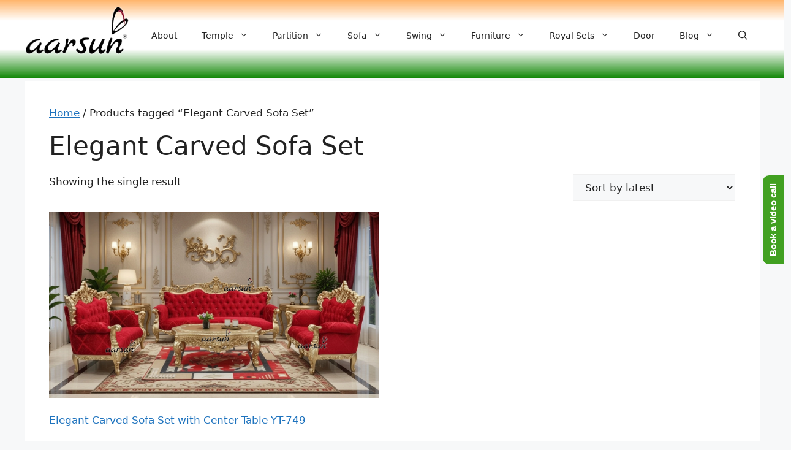

--- FILE ---
content_type: text/html; charset=UTF-8
request_url: https://aarsunwoods.com/product-tag/elegant-carved-sofa-set/
body_size: 35098
content:
<!DOCTYPE html>
<html lang="en-US" prefix="og: https://ogp.me/ns#">
<head>
	<meta charset="UTF-8">
		<style>img:is([sizes="auto" i], [sizes^="auto," i]) { contain-intrinsic-size: 3000px 1500px }</style>
	<link rel="alternate" hreflang="en" href="https://aarsunwoods.com/product-tag/elegant-carved-sofa-set/" />
<link rel="alternate" hreflang="af" href="https://aarsunwoods.com/af/product-tag/elegant-carved-sofa-set/" />
<link rel="alternate" hreflang="sq" href="https://aarsunwoods.com/sq/product-tag/elegant-carved-sofa-set/" />
<link rel="alternate" hreflang="am" href="https://aarsunwoods.com/am/product-tag/elegant-carved-sofa-set/" />
<link rel="alternate" hreflang="ar" href="https://aarsunwoods.com/ar/product-tag/elegant-carved-sofa-set/" />
<link rel="alternate" hreflang="hy" href="https://aarsunwoods.com/hy/product-tag/elegant-carved-sofa-set/" />
<link rel="alternate" hreflang="az" href="https://aarsunwoods.com/az/product-tag/elegant-carved-sofa-set/" />
<link rel="alternate" hreflang="eu" href="https://aarsunwoods.com/eu/product-tag/elegant-carved-sofa-set/" />
<link rel="alternate" hreflang="be" href="https://aarsunwoods.com/be/product-tag/elegant-carved-sofa-set/" />
<link rel="alternate" hreflang="bn" href="https://aarsunwoods.com/bn/product-tag/elegant-carved-sofa-set/" />
<link rel="alternate" hreflang="bs" href="https://aarsunwoods.com/bs/product-tag/elegant-carved-sofa-set/" />
<link rel="alternate" hreflang="bg" href="https://aarsunwoods.com/bg/product-tag/elegant-carved-sofa-set/" />
<link rel="alternate" hreflang="ca" href="https://aarsunwoods.com/ca/product-tag/elegant-carved-sofa-set/" />
<link rel="alternate" hreflang="ceb" href="https://aarsunwoods.com/ceb/product-tag/elegant-carved-sofa-set/" />
<link rel="alternate" hreflang="ny" href="https://aarsunwoods.com/ny/product-tag/elegant-carved-sofa-set/" />
<link rel="alternate" hreflang="zh-CN" href="https://aarsunwoods.com/zh-CN/product-tag/elegant-carved-sofa-set/" />
<link rel="alternate" hreflang="zh-TW" href="https://aarsunwoods.com/zh-TW/product-tag/elegant-carved-sofa-set/" />
<link rel="alternate" hreflang="co" href="https://aarsunwoods.com/co/product-tag/elegant-carved-sofa-set/" />
<link rel="alternate" hreflang="hr" href="https://aarsunwoods.com/hr/product-tag/elegant-carved-sofa-set/" />
<link rel="alternate" hreflang="cs" href="https://aarsunwoods.com/cs/product-tag/elegant-carved-sofa-set/" />
<link rel="alternate" hreflang="da" href="https://aarsunwoods.com/da/product-tag/elegant-carved-sofa-set/" />
<link rel="alternate" hreflang="nl" href="https://aarsunwoods.com/nl/product-tag/elegant-carved-sofa-set/" />
<link rel="alternate" hreflang="eo" href="https://aarsunwoods.com/eo/product-tag/elegant-carved-sofa-set/" />
<link rel="alternate" hreflang="et" href="https://aarsunwoods.com/et/product-tag/elegant-carved-sofa-set/" />
<link rel="alternate" hreflang="tl" href="https://aarsunwoods.com/tl/product-tag/elegant-carved-sofa-set/" />
<link rel="alternate" hreflang="fi" href="https://aarsunwoods.com/fi/product-tag/elegant-carved-sofa-set/" />
<link rel="alternate" hreflang="fr" href="https://aarsunwoods.com/fr/product-tag/elegant-carved-sofa-set/" />
<link rel="alternate" hreflang="fy" href="https://aarsunwoods.com/fy/product-tag/elegant-carved-sofa-set/" />
<link rel="alternate" hreflang="gl" href="https://aarsunwoods.com/gl/product-tag/elegant-carved-sofa-set/" />
<link rel="alternate" hreflang="ka" href="https://aarsunwoods.com/ka/product-tag/elegant-carved-sofa-set/" />
<link rel="alternate" hreflang="de" href="https://aarsunwoods.com/de/product-tag/elegant-carved-sofa-set/" />
<link rel="alternate" hreflang="el" href="https://aarsunwoods.com/el/product-tag/elegant-carved-sofa-set/" />
<link rel="alternate" hreflang="gu" href="https://aarsunwoods.com/gu/product-tag/elegant-carved-sofa-set/" />
<link rel="alternate" hreflang="ht" href="https://aarsunwoods.com/ht/product-tag/elegant-carved-sofa-set/" />
<link rel="alternate" hreflang="ha" href="https://aarsunwoods.com/ha/product-tag/elegant-carved-sofa-set/" />
<link rel="alternate" hreflang="haw" href="https://aarsunwoods.com/haw/product-tag/elegant-carved-sofa-set/" />
<link rel="alternate" hreflang="he" href="https://aarsunwoods.com/iw/product-tag/elegant-carved-sofa-set/" />
<link rel="alternate" hreflang="hi" href="https://aarsunwoods.com/hi/product-tag/elegant-carved-sofa-set/" />
<link rel="alternate" hreflang="hmn" href="https://aarsunwoods.com/hmn/product-tag/elegant-carved-sofa-set/" />
<link rel="alternate" hreflang="hu" href="https://aarsunwoods.com/hu/product-tag/elegant-carved-sofa-set/" />
<link rel="alternate" hreflang="is" href="https://aarsunwoods.com/is/product-tag/elegant-carved-sofa-set/" />
<link rel="alternate" hreflang="ig" href="https://aarsunwoods.com/ig/product-tag/elegant-carved-sofa-set/" />
<link rel="alternate" hreflang="id" href="https://aarsunwoods.com/id/product-tag/elegant-carved-sofa-set/" />
<link rel="alternate" hreflang="ga" href="https://aarsunwoods.com/ga/product-tag/elegant-carved-sofa-set/" />
<link rel="alternate" hreflang="it" href="https://aarsunwoods.com/it/product-tag/elegant-carved-sofa-set/" />
<link rel="alternate" hreflang="ja" href="https://aarsunwoods.com/ja/product-tag/elegant-carved-sofa-set/" />
<link rel="alternate" hreflang="jv" href="https://aarsunwoods.com/jw/product-tag/elegant-carved-sofa-set/" />
<link rel="alternate" hreflang="kn" href="https://aarsunwoods.com/kn/product-tag/elegant-carved-sofa-set/" />
<link rel="alternate" hreflang="kk" href="https://aarsunwoods.com/kk/product-tag/elegant-carved-sofa-set/" />
<link rel="alternate" hreflang="km" href="https://aarsunwoods.com/km/product-tag/elegant-carved-sofa-set/" />
<link rel="alternate" hreflang="ko" href="https://aarsunwoods.com/ko/product-tag/elegant-carved-sofa-set/" />
<link rel="alternate" hreflang="ku" href="https://aarsunwoods.com/ku/product-tag/elegant-carved-sofa-set/" />
<link rel="alternate" hreflang="ky" href="https://aarsunwoods.com/ky/product-tag/elegant-carved-sofa-set/" />
<link rel="alternate" hreflang="lo" href="https://aarsunwoods.com/lo/product-tag/elegant-carved-sofa-set/" />
<link rel="alternate" hreflang="la" href="https://aarsunwoods.com/la/product-tag/elegant-carved-sofa-set/" />
<link rel="alternate" hreflang="lv" href="https://aarsunwoods.com/lv/product-tag/elegant-carved-sofa-set/" />
<link rel="alternate" hreflang="lt" href="https://aarsunwoods.com/lt/product-tag/elegant-carved-sofa-set/" />
<link rel="alternate" hreflang="lb" href="https://aarsunwoods.com/lb/product-tag/elegant-carved-sofa-set/" />
<link rel="alternate" hreflang="mk" href="https://aarsunwoods.com/mk/product-tag/elegant-carved-sofa-set/" />
<link rel="alternate" hreflang="mg" href="https://aarsunwoods.com/mg/product-tag/elegant-carved-sofa-set/" />
<link rel="alternate" hreflang="ms" href="https://aarsunwoods.com/ms/product-tag/elegant-carved-sofa-set/" />
<link rel="alternate" hreflang="ml" href="https://aarsunwoods.com/ml/product-tag/elegant-carved-sofa-set/" />
<link rel="alternate" hreflang="mt" href="https://aarsunwoods.com/mt/product-tag/elegant-carved-sofa-set/" />
<link rel="alternate" hreflang="mi" href="https://aarsunwoods.com/mi/product-tag/elegant-carved-sofa-set/" />
<link rel="alternate" hreflang="mr" href="https://aarsunwoods.com/mr/product-tag/elegant-carved-sofa-set/" />
<link rel="alternate" hreflang="mn" href="https://aarsunwoods.com/mn/product-tag/elegant-carved-sofa-set/" />
<link rel="alternate" hreflang="my" href="https://aarsunwoods.com/my/product-tag/elegant-carved-sofa-set/" />
<link rel="alternate" hreflang="ne" href="https://aarsunwoods.com/ne/product-tag/elegant-carved-sofa-set/" />
<link rel="alternate" hreflang="no" href="https://aarsunwoods.com/no/product-tag/elegant-carved-sofa-set/" />
<link rel="alternate" hreflang="ps" href="https://aarsunwoods.com/ps/product-tag/elegant-carved-sofa-set/" />
<link rel="alternate" hreflang="fa" href="https://aarsunwoods.com/fa/product-tag/elegant-carved-sofa-set/" />
<link rel="alternate" hreflang="pl" href="https://aarsunwoods.com/pl/product-tag/elegant-carved-sofa-set/" />
<link rel="alternate" hreflang="pt" href="https://aarsunwoods.com/pt/product-tag/elegant-carved-sofa-set/" />
<link rel="alternate" hreflang="pa" href="https://aarsunwoods.com/pa/product-tag/elegant-carved-sofa-set/" />
<link rel="alternate" hreflang="ro" href="https://aarsunwoods.com/ro/product-tag/elegant-carved-sofa-set/" />
<link rel="alternate" hreflang="ru" href="https://aarsunwoods.com/ru/product-tag/elegant-carved-sofa-set/" />
<link rel="alternate" hreflang="sm" href="https://aarsunwoods.com/sm/product-tag/elegant-carved-sofa-set/" />
<link rel="alternate" hreflang="gd" href="https://aarsunwoods.com/gd/product-tag/elegant-carved-sofa-set/" />
<link rel="alternate" hreflang="sr" href="https://aarsunwoods.com/sr/product-tag/elegant-carved-sofa-set/" />
<link rel="alternate" hreflang="st" href="https://aarsunwoods.com/st/product-tag/elegant-carved-sofa-set/" />
<link rel="alternate" hreflang="sn" href="https://aarsunwoods.com/sn/product-tag/elegant-carved-sofa-set/" />
<link rel="alternate" hreflang="sd" href="https://aarsunwoods.com/sd/product-tag/elegant-carved-sofa-set/" />
<link rel="alternate" hreflang="si" href="https://aarsunwoods.com/si/product-tag/elegant-carved-sofa-set/" />
<link rel="alternate" hreflang="sk" href="https://aarsunwoods.com/sk/product-tag/elegant-carved-sofa-set/" />
<link rel="alternate" hreflang="sl" href="https://aarsunwoods.com/sl/product-tag/elegant-carved-sofa-set/" />
<link rel="alternate" hreflang="so" href="https://aarsunwoods.com/so/product-tag/elegant-carved-sofa-set/" />
<link rel="alternate" hreflang="es" href="https://aarsunwoods.com/es/product-tag/elegant-carved-sofa-set/" />
<link rel="alternate" hreflang="su" href="https://aarsunwoods.com/su/product-tag/elegant-carved-sofa-set/" />
<link rel="alternate" hreflang="sw" href="https://aarsunwoods.com/sw/product-tag/elegant-carved-sofa-set/" />
<link rel="alternate" hreflang="sv" href="https://aarsunwoods.com/sv/product-tag/elegant-carved-sofa-set/" />
<link rel="alternate" hreflang="tg" href="https://aarsunwoods.com/tg/product-tag/elegant-carved-sofa-set/" />
<link rel="alternate" hreflang="ta" href="https://aarsunwoods.com/ta/product-tag/elegant-carved-sofa-set/" />
<link rel="alternate" hreflang="te" href="https://aarsunwoods.com/te/product-tag/elegant-carved-sofa-set/" />
<link rel="alternate" hreflang="th" href="https://aarsunwoods.com/th/product-tag/elegant-carved-sofa-set/" />
<link rel="alternate" hreflang="tr" href="https://aarsunwoods.com/tr/product-tag/elegant-carved-sofa-set/" />
<link rel="alternate" hreflang="uk" href="https://aarsunwoods.com/uk/product-tag/elegant-carved-sofa-set/" />
<link rel="alternate" hreflang="ur" href="https://aarsunwoods.com/ur/product-tag/elegant-carved-sofa-set/" />
<link rel="alternate" hreflang="uz" href="https://aarsunwoods.com/uz/product-tag/elegant-carved-sofa-set/" />
<link rel="alternate" hreflang="vi" href="https://aarsunwoods.com/vi/product-tag/elegant-carved-sofa-set/" />
<link rel="alternate" hreflang="cy" href="https://aarsunwoods.com/cy/product-tag/elegant-carved-sofa-set/" />
<link rel="alternate" hreflang="xh" href="https://aarsunwoods.com/xh/product-tag/elegant-carved-sofa-set/" />
<link rel="alternate" hreflang="yi" href="https://aarsunwoods.com/yi/product-tag/elegant-carved-sofa-set/" />
<link rel="alternate" hreflang="yo" href="https://aarsunwoods.com/yo/product-tag/elegant-carved-sofa-set/" />
<link rel="alternate" hreflang="zu" href="https://aarsunwoods.com/zu/product-tag/elegant-carved-sofa-set/" />
<meta name="viewport" content="width=device-width, initial-scale=1">
<!-- Search Engine Optimization by Rank Math PRO - https://rankmath.com/ -->
<title>Elegant Carved Sofa Set - Aarsun</title>
<style>.flying-press-lazy-bg{background-image:none!important;}</style>
<link rel='preload' href='https://aarsunwoods.com/wp-content/uploads/2022/08/cropped-Header-Aarsun-Logo.webp' as='image' imagesrcset='' imagesizes=''/>
<link rel='preload' href='https://aarsunwoods.com/wp-content/uploads/2025/01/Elegant-Carved-Sofa-Set-with-Center-Table-YT-749.webp' as='image' imagesrcset='' imagesizes=''/>
<style id="flying-press-css">.ht-ctc-chat{--side:right}@keyframes ctc_fadeIn{0%{opacity:0}}:where(.wp-block-button__link){box-shadow:none;border-radius:9999px;padding:calc(.667em + 2px) calc(1.333em + 2px);text-decoration:none}:root :where(.wp-block-button .wp-block-button__link.is-style-outline),:root :where(.wp-block-button.is-style-outline>.wp-block-button__link){border:2px solid;padding:.667em 1.333em}:root :where(.wp-block-button .wp-block-button__link.is-style-outline:not(.has-text-color)),:root :where(.wp-block-button.is-style-outline>.wp-block-button__link:not(.has-text-color)){color:currentColor}:root :where(.wp-block-button .wp-block-button__link.is-style-outline:not(.has-background)),:root :where(.wp-block-button.is-style-outline>.wp-block-button__link:not(.has-background)){background-color:initial;background-image:none}:where(.wp-block-calendar table:not(.has-background) th){background:#ddd}:where(.wp-block-columns){margin-bottom:1.75em}:where(.wp-block-columns.has-background){padding:1.25em 2.375em}:where(.wp-block-post-comments input[type=submit]){border:none}:where(.wp-block-cover-image:not(.has-text-color)),:where(.wp-block-cover:not(.has-text-color)){color:#fff}:where(.wp-block-cover-image.is-light:not(.has-text-color)),:where(.wp-block-cover.is-light:not(.has-text-color)){color:#000}:root :where(.wp-block-cover h1:not(.has-text-color)),:root :where(.wp-block-cover h2:not(.has-text-color)),:root :where(.wp-block-cover h3:not(.has-text-color)),:root :where(.wp-block-cover h4:not(.has-text-color)),:root :where(.wp-block-cover h5:not(.has-text-color)),:root :where(.wp-block-cover h6:not(.has-text-color)),:root :where(.wp-block-cover p:not(.has-text-color)){color:inherit}:where(.wp-block-file){margin-bottom:1.5em}:where(.wp-block-file__button){border-radius:2em;padding:.5em 1em;display:inline-block}:where(.wp-block-file__button):is(a):active,:where(.wp-block-file__button):is(a):focus,:where(.wp-block-file__button):is(a):hover,:where(.wp-block-file__button):is(a):visited{box-shadow:none;color:#fff;opacity:.85;text-decoration:none}:where(.wp-block-group.wp-block-group-is-layout-constrained){position:relative}.wp-block-image>a,.wp-block-image>figure>a{display:inline-block}.wp-block-image img{box-sizing:border-box;vertical-align:bottom;max-width:100%;height:auto}.wp-block-image[style*=border-radius] img,.wp-block-image[style*=border-radius]>a{border-radius:inherit}.wp-block-image :where(figcaption){margin-top:.5em;margin-bottom:1em}:root :where(.wp-block-image.is-style-rounded img,.wp-block-image .is-style-rounded img){border-radius:9999px}.wp-block-image figure{margin:0}@keyframes show-content-image{0%{visibility:hidden}99%{visibility:hidden}}@keyframes turn-on-visibility{0%{opacity:0}}@keyframes turn-off-visibility{0%{opacity:1;visibility:visible}99%{opacity:0;visibility:visible}}@keyframes lightbox-zoom-in{0%{transform:translate(calc((-100vw + var(--wp--lightbox-scrollbar-width))/2 + var(--wp--lightbox-initial-left-position)),calc(-50vh + var(--wp--lightbox-initial-top-position)))scale(var(--wp--lightbox-scale))}}@keyframes lightbox-zoom-out{0%{visibility:visible;transform:translate(-50%,-50%)scale(1)}99%{visibility:visible}}:where(.wp-block-latest-comments:not([style*=line-height] .wp-block-latest-comments__comment)){line-height:1.1}:where(.wp-block-latest-comments:not([style*=line-height] .wp-block-latest-comments__comment-excerpt p)){line-height:1.8}:root :where(.wp-block-latest-posts.is-grid){padding:0}:root :where(.wp-block-latest-posts.wp-block-latest-posts__list){padding-left:0}ol,ul{box-sizing:border-box}:root :where(.wp-block-list.has-background){padding:1.25em 2.375em}:where(.wp-block-navigation.has-background .wp-block-navigation-item a:not(.wp-element-button)),:where(.wp-block-navigation.has-background .wp-block-navigation-submenu a:not(.wp-element-button)),:where(.wp-block-navigation .wp-block-navigation__submenu-container .wp-block-navigation-item a:not(.wp-element-button)),:where(.wp-block-navigation .wp-block-navigation__submenu-container .wp-block-navigation-submenu a:not(.wp-element-button)),:where(.wp-block-navigation .wp-block-navigation__submenu-container .wp-block-navigation-submenu button.wp-block-navigation-item__content),:where(.wp-block-navigation .wp-block-navigation__submenu-container .wp-block-pages-list__item button.wp-block-navigation-item__content){padding:.5em 1em}@keyframes overlay-menu__fade-in-animation{0%{opacity:0;transform:translateY(.5em)}}:root :where(p.has-background){padding:1.25em 2.375em}:where(p.has-text-color:not(.has-link-color)) a{color:inherit}:where(.wp-block-post-comments-form) input:not([type=submit]),:where(.wp-block-post-comments-form) textarea{border:1px solid #949494;font-family:inherit;font-size:1em}:where(.wp-block-post-comments-form) input:where(:not([type=submit]):not([type=checkbox])),:where(.wp-block-post-comments-form) textarea{padding:calc(.667em + 2px)}:where(.wp-block-post-excerpt){box-sizing:border-box;margin-bottom:var(--wp--style--block-gap);margin-top:var(--wp--style--block-gap)}:where(.wp-block-preformatted.has-background){padding:1.25em 2.375em}:where(.wp-block-search__button){border:1px solid #ccc;padding:6px 10px}:where(.wp-block-search__input){font-family:inherit;font-size:inherit;font-style:inherit;font-weight:inherit;letter-spacing:inherit;line-height:inherit;text-transform:inherit}:where(.wp-block-search__button-inside .wp-block-search__inside-wrapper){box-sizing:border-box;border:1px solid #949494;padding:4px}:where(.wp-block-search__button-inside .wp-block-search__inside-wrapper) :where(.wp-block-search__button){padding:4px 8px}:root :where(.wp-block-separator.is-style-dots){text-align:center;height:auto;line-height:1}:root :where(.wp-block-separator.is-style-dots):before{color:currentColor;content:"···";letter-spacing:2em;padding-left:2em;font-family:serif;font-size:1.5em}:root :where(.wp-block-site-logo.is-style-rounded){border-radius:9999px}:root :where(.wp-block-social-links .wp-social-link a){padding:.25em}:root :where(.wp-block-social-links.is-style-logos-only .wp-social-link a){padding:0}:root :where(.wp-block-social-links.is-style-pill-shape .wp-social-link a){padding-left:.666667em;padding-right:.666667em}:root :where(.wp-block-tag-cloud.is-style-outline){flex-wrap:wrap;gap:1ch;display:flex}:root :where(.wp-block-tag-cloud.is-style-outline a){border:1px solid;margin-right:0;padding:1ch 2ch;font-size:unset!important;text-decoration:none!important}.wp-block-table{overflow-x:auto}.wp-block-table table{border-collapse:collapse;width:100%}.wp-block-table td,.wp-block-table th{border:1px solid;padding:.5em}.wp-block-table table[style*=border-top-color] tr:first-child,.wp-block-table table[style*=border-top-color] tr:first-child td,.wp-block-table table[style*=border-top-color] tr:first-child th,.wp-block-table table[style*=border-top-color]>*,.wp-block-table table[style*=border-top-color]>* td,.wp-block-table table[style*=border-top-color]>* th{border-top-color:inherit}.wp-block-table table[style*=border-top-color] tr:not(:first-child){border-top-color:initial}.wp-block-table table[style*=border-right-color] td:last-child,.wp-block-table table[style*=border-right-color] th,.wp-block-table table[style*=border-right-color] tr,.wp-block-table table[style*=border-right-color]>*{border-right-color:inherit}.wp-block-table table[style*=border-bottom-color] tr:last-child,.wp-block-table table[style*=border-bottom-color] tr:last-child td,.wp-block-table table[style*=border-bottom-color] tr:last-child th,.wp-block-table table[style*=border-bottom-color]>*,.wp-block-table table[style*=border-bottom-color]>* td,.wp-block-table table[style*=border-bottom-color]>* th{border-bottom-color:inherit}.wp-block-table table[style*=border-bottom-color] tr:not(:last-child){border-bottom-color:initial}.wp-block-table table[style*=border-left-color] td:first-child,.wp-block-table table[style*=border-left-color] th,.wp-block-table table[style*=border-left-color] tr,.wp-block-table table[style*=border-left-color]>*{border-left-color:inherit}.wp-block-table table[style*=border-style] td,.wp-block-table table[style*=border-style] th,.wp-block-table table[style*=border-style] tr,.wp-block-table table[style*=border-style]>*{border-style:inherit}.wp-block-table table[style*=border-width] td,.wp-block-table table[style*=border-width] th,.wp-block-table table[style*=border-width] tr,.wp-block-table table[style*=border-width]>*{border-style:inherit;border-width:inherit}:root :where(.wp-block-table-of-contents){box-sizing:border-box}:where(.wp-block-term-description){box-sizing:border-box;margin-bottom:var(--wp--style--block-gap);margin-top:var(--wp--style--block-gap)}:where(pre.wp-block-verse){font-family:inherit}.editor-styles-wrapper,.entry-content{counter-reset:footnotes}:root{--wp--preset--font-size--normal:16px;--wp--preset--font-size--huge:42px}.screen-reader-text{clip-path:inset(50%);border:0;width:1px;height:1px;margin:-1px;padding:0;position:absolute;overflow:hidden;word-wrap:normal!important}.screen-reader-text:focus{clip-path:none;color:#444;z-index:100000;background-color:#ddd;width:auto;height:auto;padding:15px 23px 14px;font-size:1em;line-height:normal;text-decoration:none;display:block;top:5px;left:5px}html :where(.has-border-color){border-style:solid}html :where([style*=border-top-color]){border-top-style:solid}html :where([style*=border-right-color]){border-right-style:solid}html :where([style*=border-bottom-color]){border-bottom-style:solid}html :where([style*=border-left-color]){border-left-style:solid}html :where([style*=border-width]){border-style:solid}html :where([style*=border-top-width]){border-top-style:solid}html :where([style*=border-right-width]){border-right-style:solid}html :where([style*=border-bottom-width]){border-bottom-style:solid}html :where([style*=border-left-width]){border-left-style:solid}html :where(img[class*=wp-image-]){max-width:100%;height:auto}:where(figure){margin:0 0 1em}html :where(.is-position-sticky){--wp-admin--admin-bar--position-offset:var(--wp-admin--admin-bar--height,0px)}@media screen and (width<=600px){html :where(.is-position-sticky){--wp-admin--admin-bar--position-offset:0px}}.woocommerce img,.woocommerce-page img{max-width:100%;height:auto}.woocommerce ul.products,.woocommerce-page ul.products{clear:both}.woocommerce ul.products:after,.woocommerce ul.products:before,.woocommerce-page ul.products:after,.woocommerce-page ul.products:before{content:" ";display:table}.woocommerce ul.products:after,.woocommerce-page ul.products:after{clear:both}.woocommerce ul.products li.product,.woocommerce-page ul.products li.product{float:left;width:22.05%;margin:0 3.8% 2.992em 0;padding:0;position:relative}.woocommerce ul.products li.first,.woocommerce-page ul.products li.first{clear:both}.woocommerce ul.products.columns-2 li.product,.woocommerce-page ul.products.columns-2 li.product,.woocommerce-page.columns-2 ul.products li.product,.woocommerce.columns-2 ul.products li.product{width:48%}.woocommerce .woocommerce-result-count,.woocommerce-page .woocommerce-result-count{float:left}.woocommerce .woocommerce-ordering,.woocommerce-page .woocommerce-ordering{float:right}@media only screen and (width<=768px){:root{--woocommerce:#720eec;--wc-green:#7ad03a;--wc-red:#a00;--wc-orange:#ffba00;--wc-blue:#2ea2cc;--wc-primary:#720eec;--wc-primary-text:#fcfbfe;--wc-secondary:#e9e6ed;--wc-secondary-text:#515151;--wc-highlight:#958e09;--wc-highligh-text:white;--wc-content-bg:#fff;--wc-subtext:#767676;--wc-form-border-color:#200707cc;--wc-form-border-radius:4px;--wc-form-border-width:1px}.woocommerce ul.products[class*=columns-] li.product,.woocommerce-page ul.products[class*=columns-] li.product{float:left;clear:both;width:48%;margin:0 0 2.992em}.woocommerce ul.products[class*=columns-] li.product:nth-child(2n),.woocommerce-page ul.products[class*=columns-] li.product:nth-child(2n){float:right;clear:none!important}}:root{--woocommerce:#720eec;--wc-green:#7ad03a;--wc-red:#a00;--wc-orange:#ffba00;--wc-blue:#2ea2cc;--wc-primary:#720eec;--wc-primary-text:#fcfbfe;--wc-secondary:#e9e6ed;--wc-secondary-text:#515151;--wc-highlight:#958e09;--wc-highligh-text:white;--wc-content-bg:#fff;--wc-subtext:#767676;--wc-form-border-color:#200707cc;--wc-form-border-radius:4px;--wc-form-border-width:1px}@keyframes spin{to{transform:rotate(360deg)}}@font-face{font-family:star;src:url(https://aarsunwoods.com/wp-content/plugins/woocommerce/assets/fonts/WooCommerce.woff2)format("woff2"),url(https://aarsunwoods.com/wp-content/plugins/woocommerce/assets/fonts/WooCommerce.woff)format("woff"),url(https://aarsunwoods.com/wp-content/plugins/woocommerce/assets/fonts/WooCommerce.ttf)format("truetype");font-weight:400;font-style:normal}@font-face{font-family:WooCommerce;src:url(https://aarsunwoods.com/wp-content/plugins/woocommerce/assets/fonts/WooCommerce.woff2)format("woff2"),url(https://aarsunwoods.com/wp-content/plugins/woocommerce/assets/fonts/WooCommerce.woff)format("woff"),url(https://aarsunwoods.com/wp-content/plugins/woocommerce/assets/fonts/WooCommerce.ttf)format("truetype");font-weight:400;font-style:normal}.screen-reader-text{clip:rect(1px,1px,1px,1px);width:1px;height:1px;overflow:hidden;word-wrap:normal!important;position:absolute!important}.woocommerce .woocommerce-breadcrumb{margin:0 0 1em;padding:0}.woocommerce .woocommerce-breadcrumb:after,.woocommerce .woocommerce-breadcrumb:before{content:" ";display:table}.woocommerce .woocommerce-breadcrumb:after{clear:both}.woocommerce div.product{margin-bottom:0;position:relative}.woocommerce .products ul,.woocommerce ul.products{clear:both;margin:0 0 1em;padding:0;list-style:none}.woocommerce .products ul:after,.woocommerce .products ul:before,.woocommerce ul.products:after,.woocommerce ul.products:before{content:" ";display:table}.woocommerce .products ul:after,.woocommerce ul.products:after{clear:both}.woocommerce .products ul li,.woocommerce ul.products li{list-style:none}.woocommerce ul.products li.product .woocommerce-loop-category__title,.woocommerce ul.products li.product .woocommerce-loop-product__title,.woocommerce ul.products li.product h3{margin:0;padding:.5em 0;font-size:1em}.woocommerce ul.products li.product a{text-decoration:none}.woocommerce ul.products li.product a.woocommerce-loop-product__link{display:block}.woocommerce ul.products li.product a img{width:100%;height:auto;box-shadow:none;margin:0 0 1em;display:block}.woocommerce ul.products li.product strong{display:block}.woocommerce ul.products li.product .button{margin-top:1em;display:inline-block}.woocommerce .woocommerce-result-count,.woocommerce .woocommerce-ordering{margin:0 0 1em}.woocommerce .woocommerce-ordering>label{margin-right:.25rem}.woocommerce .woocommerce-ordering select{vertical-align:top}.woocommerce:where(body:not(.woocommerce-block-theme-has-button-styles)) #respond input #submit,.woocommerce:where(body:not(.woocommerce-block-theme-has-button-styles)) a.button,.woocommerce:where(body:not(.woocommerce-block-theme-has-button-styles)) button.button,.woocommerce:where(body:not(.woocommerce-block-theme-has-button-styles)) input.button,:where(body:not(.woocommerce-block-theme-has-button-styles)):where(:not(.edit-post-visual-editor)) .woocommerce #respond input #submit,:where(body:not(.woocommerce-block-theme-has-button-styles)):where(:not(.edit-post-visual-editor)) .woocommerce a.button,:where(body:not(.woocommerce-block-theme-has-button-styles)):where(:not(.edit-post-visual-editor)) .woocommerce button.button,:where(body:not(.woocommerce-block-theme-has-button-styles)):where(:not(.edit-post-visual-editor)) .woocommerce input.button{cursor:pointer;color:#515151;box-shadow:none;text-shadow:none;background-color:#e9e6ed;background-image:none;border:0;border-radius:3px;margin:0;padding:.618em 1em;font-size:100%;font-weight:700;line-height:1;text-decoration:none;display:inline-block;position:relative;left:auto;overflow:visible}.woocommerce:where(body:not(.woocommerce-block-theme-has-button-styles)) #respond input #submit:hover,.woocommerce:where(body:not(.woocommerce-block-theme-has-button-styles)) a.button:hover,.woocommerce:where(body:not(.woocommerce-block-theme-has-button-styles)) button.button:hover,.woocommerce:where(body:not(.woocommerce-block-theme-has-button-styles)) input.button:hover,:where(body:not(.woocommerce-block-theme-has-button-styles)):where(:not(.edit-post-visual-editor)) .woocommerce #respond input #submit:hover,:where(body:not(.woocommerce-block-theme-has-button-styles)):where(:not(.edit-post-visual-editor)) .woocommerce a.button:hover,:where(body:not(.woocommerce-block-theme-has-button-styles)):where(:not(.edit-post-visual-editor)) .woocommerce button.button:hover,:where(body:not(.woocommerce-block-theme-has-button-styles)):where(:not(.edit-post-visual-editor)) .woocommerce input.button:hover{color:#515151;background-color:#dcd7e2;background-image:none;text-decoration:none}.woocommerce:where(body:not(.woocommerce-block-theme-has-button-styles)) #respond input #submit.disabled,.woocommerce:where(body:not(.woocommerce-block-theme-has-button-styles)) #respond input #submit:disabled,.woocommerce:where(body:not(.woocommerce-block-theme-has-button-styles)) #respond input #submit:disabled[disabled],.woocommerce:where(body:not(.woocommerce-block-theme-has-button-styles)) a.button.disabled,.woocommerce:where(body:not(.woocommerce-block-theme-has-button-styles)) a.button:disabled,.woocommerce:where(body:not(.woocommerce-block-theme-has-button-styles)) a.button:disabled[disabled],.woocommerce:where(body:not(.woocommerce-block-theme-has-button-styles)) button.button.disabled,.woocommerce:where(body:not(.woocommerce-block-theme-has-button-styles)) button.button:disabled,.woocommerce:where(body:not(.woocommerce-block-theme-has-button-styles)) button.button:disabled[disabled],.woocommerce:where(body:not(.woocommerce-block-theme-has-button-styles)) input.button.disabled,.woocommerce:where(body:not(.woocommerce-block-theme-has-button-styles)) input.button:disabled,.woocommerce:where(body:not(.woocommerce-block-theme-has-button-styles)) input.button:disabled[disabled],:where(body:not(.woocommerce-block-theme-has-button-styles)):where(:not(.edit-post-visual-editor)) .woocommerce #respond input #submit.disabled,:where(body:not(.woocommerce-block-theme-has-button-styles)):where(:not(.edit-post-visual-editor)) .woocommerce #respond input #submit:disabled,:where(body:not(.woocommerce-block-theme-has-button-styles)):where(:not(.edit-post-visual-editor)) .woocommerce #respond input #submit:disabled[disabled],:where(body:not(.woocommerce-block-theme-has-button-styles)):where(:not(.edit-post-visual-editor)) .woocommerce a.button.disabled,:where(body:not(.woocommerce-block-theme-has-button-styles)):where(:not(.edit-post-visual-editor)) .woocommerce a.button:disabled,:where(body:not(.woocommerce-block-theme-has-button-styles)):where(:not(.edit-post-visual-editor)) .woocommerce a.button:disabled[disabled],:where(body:not(.woocommerce-block-theme-has-button-styles)):where(:not(.edit-post-visual-editor)) .woocommerce button.button.disabled,:where(body:not(.woocommerce-block-theme-has-button-styles)):where(:not(.edit-post-visual-editor)) .woocommerce button.button:disabled,:where(body:not(.woocommerce-block-theme-has-button-styles)):where(:not(.edit-post-visual-editor)) .woocommerce button.button:disabled[disabled],:where(body:not(.woocommerce-block-theme-has-button-styles)):where(:not(.edit-post-visual-editor)) .woocommerce input.button.disabled,:where(body:not(.woocommerce-block-theme-has-button-styles)):where(:not(.edit-post-visual-editor)) .woocommerce input.button:disabled,:where(body:not(.woocommerce-block-theme-has-button-styles)):where(:not(.edit-post-visual-editor)) .woocommerce input.button:disabled[disabled]{color:inherit;cursor:not-allowed;opacity:.5;padding:.618em 1em}.woocommerce:where(body:not(.woocommerce-block-theme-has-button-styles)) #respond input #submit.disabled:hover,.woocommerce:where(body:not(.woocommerce-block-theme-has-button-styles)) #respond input #submit:disabled:hover,.woocommerce:where(body:not(.woocommerce-block-theme-has-button-styles)) #respond input #submit:disabled[disabled]:hover,.woocommerce:where(body:not(.woocommerce-block-theme-has-button-styles)) a.button.disabled:hover,.woocommerce:where(body:not(.woocommerce-block-theme-has-button-styles)) a.button:disabled:hover,.woocommerce:where(body:not(.woocommerce-block-theme-has-button-styles)) a.button:disabled[disabled]:hover,.woocommerce:where(body:not(.woocommerce-block-theme-has-button-styles)) button.button.disabled:hover,.woocommerce:where(body:not(.woocommerce-block-theme-has-button-styles)) button.button:disabled:hover,.woocommerce:where(body:not(.woocommerce-block-theme-has-button-styles)) button.button:disabled[disabled]:hover,.woocommerce:where(body:not(.woocommerce-block-theme-has-button-styles)) input.button.disabled:hover,.woocommerce:where(body:not(.woocommerce-block-theme-has-button-styles)) input.button:disabled:hover,.woocommerce:where(body:not(.woocommerce-block-theme-has-button-styles)) input.button:disabled[disabled]:hover,:where(body:not(.woocommerce-block-theme-has-button-styles)):where(:not(.edit-post-visual-editor)) .woocommerce #respond input #submit.disabled:hover,:where(body:not(.woocommerce-block-theme-has-button-styles)):where(:not(.edit-post-visual-editor)) .woocommerce #respond input #submit:disabled:hover,:where(body:not(.woocommerce-block-theme-has-button-styles)):where(:not(.edit-post-visual-editor)) .woocommerce #respond input #submit:disabled[disabled]:hover,:where(body:not(.woocommerce-block-theme-has-button-styles)):where(:not(.edit-post-visual-editor)) .woocommerce a.button.disabled:hover,:where(body:not(.woocommerce-block-theme-has-button-styles)):where(:not(.edit-post-visual-editor)) .woocommerce a.button:disabled:hover,:where(body:not(.woocommerce-block-theme-has-button-styles)):where(:not(.edit-post-visual-editor)) .woocommerce a.button:disabled[disabled]:hover,:where(body:not(.woocommerce-block-theme-has-button-styles)):where(:not(.edit-post-visual-editor)) .woocommerce button.button.disabled:hover,:where(body:not(.woocommerce-block-theme-has-button-styles)):where(:not(.edit-post-visual-editor)) .woocommerce button.button:disabled:hover,:where(body:not(.woocommerce-block-theme-has-button-styles)):where(:not(.edit-post-visual-editor)) .woocommerce button.button:disabled[disabled]:hover,:where(body:not(.woocommerce-block-theme-has-button-styles)):where(:not(.edit-post-visual-editor)) .woocommerce input.button.disabled:hover,:where(body:not(.woocommerce-block-theme-has-button-styles)):where(:not(.edit-post-visual-editor)) .woocommerce input.button:disabled:hover,:where(body:not(.woocommerce-block-theme-has-button-styles)):where(:not(.edit-post-visual-editor)) .woocommerce input.button:disabled[disabled]:hover{color:inherit;background-color:#e9e6ed}.woocommerce:where(body:not(.woocommerce-uses-block-theme)) .woocommerce-breadcrumb{color:#767676;font-size:.92em}.woocommerce:where(body:not(.woocommerce-uses-block-theme)) .woocommerce-breadcrumb a{color:#767676}.footer-widgets-container{padding:40px}.inside-footer-widgets{display:flex}.inside-footer-widgets>div{flex:1}.site-footer .footer-widgets-container .inner-padding{padding:0 0 0 40px}.site-footer .footer-widgets-container .inside-footer-widgets{margin-left:-40px}.site-footer:not(.footer-bar-active) .copyright-bar{margin:0 auto}@media (width<=768px){.inside-footer-widgets{flex-direction:column}.inside-footer-widgets>div:not(:last-child){margin-bottom:40px}.site-footer .footer-widgets .footer-widgets-container .inside-footer-widgets{margin:0}.site-footer .footer-widgets .footer-widgets-container .inner-padding{padding:0}}blockquote,body,dd,dl,dt,fieldset,figure,h1,h2,h3,h4,h5,h6,hr,html,iframe,legend,li,ol,p,pre,textarea,ul{border:0;margin:0;padding:0}html{-webkit-text-size-adjust:100%;-ms-text-size-adjust:100%;-webkit-font-smoothing:antialiased;-moz-osx-font-smoothing:grayscale;font-family:sans-serif}main{display:block}html{box-sizing:border-box}*,:after,:before{box-sizing:inherit}button,input,optgroup,select,textarea{margin:0;font-family:inherit;font-size:100%}[type=search]{-webkit-appearance:textfield;outline-offset:-2px}[type=search]::-webkit-search-decoration{-webkit-appearance:none}::-moz-focus-inner{border-style:none;padding:0}:-moz-focusring{outline:1px dotted buttontext}body,button,input,select,textarea{text-transform:none;font-family:-apple-system,system-ui,BlinkMacSystemFont,Segoe UI,Helvetica,Arial,sans-serif,Apple Color Emoji,Segoe UI Emoji,Segoe UI Symbol;font-size:17px;font-weight:400;line-height:1.5}p{margin-bottom:1.5em}h1,h2,h3,h4,h5,h6{font-family:inherit;font-size:100%;font-style:inherit;font-weight:inherit}table,td,th{border:1px solid #0000001a}table{border-collapse:separate;border-spacing:0;border-width:1px 0 0 1px;width:100%;margin:0 0 1.5em}td,th{padding:8px}td{border-width:0 1px 1px 0}h1{text-transform:none;margin-bottom:20px;font-size:42px;font-weight:400;line-height:1.2em}h2{text-transform:none;margin-bottom:20px;font-size:35px;font-weight:400;line-height:1.2em}ol,ul{margin:0 0 1.5em 3em}ul{list-style:outside}li>ol,li>ul{margin-bottom:0;margin-left:1.5em}b,strong{font-weight:700}cite,dfn,em,i{font-style:italic}figure{margin:0}table{width:100%;margin:0 0 1.5em}img{max-width:100%;height:auto}button,input[type=button],input[type=reset],input[type=submit]{color:#fff;cursor:pointer;-webkit-appearance:button;background:#55555e;border:1px solid #fff0;padding:10px 20px}input[type=email],input[type=number],input[type=password],input[type=search],input[type=tel],input[type=text],input[type=url],select,textarea{border:1px solid;border-radius:0;max-width:100%;padding:10px 15px}a,button,input{transition:color .1s ease-in-out,background-color .1s ease-in-out}a{text-decoration:none}.button,.wp-block-button .wp-block-button__link{padding:10px 20px;display:inline-block}.screen-reader-text{clip:rect(1px,1px,1px,1px);-webkit-clip-path:inset(50%);clip-path:inset(50%);border:0;width:1px;height:1px;margin:-1px;padding:0;overflow:hidden;word-wrap:normal!important;position:absolute!important}.screen-reader-text:focus{-webkit-clip-path:none;clip-path:none;color:#21759b;z-index:100000;background-color:#f1f1f1;border-radius:3px;width:auto;height:auto;padding:15px 23px 14px;font-size:.875rem;font-weight:700;line-height:normal;text-decoration:none;display:block;top:5px;left:5px;box-shadow:0 0 2px 2px #0009;clip:auto!important}#primary[tabindex="-1"]:focus{outline:0}.main-navigation{z-index:100;clear:both;padding:0;display:block}.main-navigation a{text-transform:none;font-size:15px;font-weight:400;text-decoration:none;display:block}.main-navigation ul{margin:0;padding-left:0;list-style:none}.main-navigation .main-nav ul li a{padding-left:20px;padding-right:20px}.inside-navigation{position:relative}.main-navigation .inside-navigation{flex-wrap:wrap;justify-content:space-between;align-items:center;display:flex}.main-navigation .main-nav>ul{flex-wrap:wrap;align-items:center;display:flex}.main-navigation li{position:relative}.main-navigation .menu-bar-items{align-items:center;font-size:15px;display:flex}.main-navigation .menu-bar-items a{color:inherit}.main-navigation .menu-bar-item{position:relative}.main-navigation .menu-bar-item>a{padding-left:20px;padding-right:20px;line-height:60px}.nav-align-center .inside-navigation,.nav-align-center .main-nav>ul{justify-content:center}.main-navigation ul ul{float:left;opacity:0;z-index:99999;text-align:left;pointer-events:none;width:200px;height:0;transition:opacity 80ms linear;display:block;position:absolute;top:auto;left:-99999px;overflow:hidden;box-shadow:1px 1px #0000001a}.main-navigation ul ul a{display:block}.main-navigation ul ul li{width:100%}.main-navigation .main-nav ul ul li a{padding:10px 20px;font-size:14px;line-height:normal}.main-navigation .main-nav ul li.menu-item-has-children>a{padding-right:0;position:relative}.main-navigation:not(.toggled) ul li.sfHover>ul,.main-navigation:not(.toggled) ul li:hover>ul{opacity:1;pointer-events:auto;height:auto;transition-delay:.15s;left:auto;overflow:visible}.main-navigation:not(.toggled) ul ul li.sfHover>ul,.main-navigation:not(.toggled) ul ul li:hover>ul{top:0;left:100%}.nav-float-right .main-navigation ul ul ul{top:0}.menu-item-has-children .dropdown-menu-toggle{clear:both;height:100%;padding-left:10px;padding-right:20px;display:inline-block}.menu-item-has-children ul .dropdown-menu-toggle{margin-top:-10px;padding-top:10px;padding-bottom:10px}.sidebar .menu-item-has-children .dropdown-menu-toggle,nav ul ul .menu-item-has-children .dropdown-menu-toggle{float:right}.site-header{position:relative}.inside-header{padding:20px 40px}.site-logo{max-width:100%;display:inline-block}.site-header .header-image{vertical-align:middle}.inside-header{align-items:center;display:flex}.nav-float-right #site-navigation{margin-left:auto}.entry-content:not(:first-child),.entry-summary:not(:first-child),.page-content:not(:first-child){margin-top:2em}.entry-header,.site-content{word-wrap:break-word}.entry-content>p:last-child,.entry-summary>p:last-child,.page-content>p:last-child,.read-more-container,.taxonomy-description p:last-child{margin-bottom:0}embed,iframe,object,.widget select{max-width:100%}.footer-widgets .widget :last-child,.sidebar .widget :last-child{margin-bottom:0}.widget ol,.widget ul{margin:0}.widget .search-field{width:100%}.footer-widgets .widget{margin-bottom:30px}.footer-widgets .widget:last-child,.sidebar .widget:last-child{margin-bottom:0}.widget ul li{margin-bottom:.5em;list-style-type:none;position:relative}.widget ul li ul{margin-top:.5em;margin-left:1em}.site-content{display:flex}.grid-container{max-width:1200px;margin:-13px auto -15px}.page-header,.sidebar .widget,.site-main>*{margin-bottom:20px}.separate-containers .comments-area,.separate-containers .inside-article,.separate-containers .page-header,.separate-containers .paging-navigation{padding:40px}.separate-containers .site-main{margin:20px}.separate-containers.no-sidebar .site-main{margin-left:0;margin-right:0}.one-container .site-main>:last-child,.separate-containers .site-main>:last-child{margin-bottom:0}.inside-site-info{justify-content:center;align-items:center;padding:20px 40px;display:flex}.site-info{text-align:center;font-size:15px}.gp-icon{align-self:center;display:inline-flex}.gp-icon svg{fill:currentColor;width:1em;height:1em;position:relative;top:.125em}.close-search .icon-search svg:first-child,.icon-menu-bars svg:nth-child(2),.icon-search svg:nth-child(2),.toggled .icon-menu-bars svg:first-child{display:none}.container.grid-container{width:auto}.menu-toggle,.mobile-bar-items,.sidebar-nav-mobile{display:none}.menu-toggle{text-transform:none;cursor:pointer;margin:0;padding:0 20px;font-size:15px;font-weight:400;line-height:60px}.menu-toggle .mobile-menu{padding-left:3px}.menu-toggle .gp-icon+.mobile-menu{padding-left:9px}.menu-toggle .mobile-menu:empty{display:none}button.menu-toggle{text-align:center;background-color:#fff0;border:0;flex-grow:1}button.menu-toggle:active,button.menu-toggle:focus,button.menu-toggle:hover{background-color:#fff0}.has-menu-bar-items button.menu-toggle{flex-grow:0}.mobile-menu-control-wrapper{align-items:center;margin-left:auto;display:none}@media (width<=768px){a,body,button,input,select,textarea{transition:all ease-in-out}.inside-header{text-align:center;flex-direction:column}.site-content{flex-direction:column}.container .site-content .content-area{width:auto}#main{margin-left:0;margin-right:0}body:not(.no-sidebar) #main{margin-bottom:0}}.screen-reader-text{clip:rect(1px,1px,1px,1px);clip-path:inset(50%);border:0;width:1px;height:1px;margin:-1px;padding:0;overflow:hidden;word-wrap:normal!important;overflow-wrap:normal!important;position:absolute!important}.screen-reader-text:focus{clip-path:none;color:#2b2d2f;z-index:100000;background-color:#fff;border-radius:3px;width:auto;height:auto;padding:15px 23px 14px;font-size:.875rem;font-weight:700;line-height:normal;text-decoration:none;display:block;top:5px;left:5px;box-shadow:0 0 2px 2px #0009;clip:auto!important}</style>
<meta name="robots" content="follow, index, max-snippet:-1, max-video-preview:-1, max-image-preview:large"/>
<link rel="canonical" href="https://aarsunwoods.com/product-tag/elegant-carved-sofa-set/" />
<meta property="og:locale" content="en_US" />
<meta property="og:type" content="article" />
<meta property="og:title" content="Elegant Carved Sofa Set - Aarsun" />
<meta property="og:url" content="https://aarsunwoods.com/product-tag/elegant-carved-sofa-set/" />
<meta property="og:site_name" content="Aarsun Woods Furniture" />
<meta property="article:publisher" content="https://www.facebook.com/AarsunWoods/" />
<meta property="og:image" content="https://aarsunwoods.com/wp-content/uploads/2023/07/Aarsun-Logo.png" />
<meta property="og:image:secure_url" content="https://aarsunwoods.com/wp-content/uploads/2023/07/Aarsun-Logo.png" />
<meta property="og:image:width" content="600" />
<meta property="og:image:height" content="595" />
<meta property="og:image:alt" content="Aarsun Woods Private Limited" />
<meta property="og:image:type" content="image/png" />
<meta name="twitter:card" content="summary_large_image" />
<meta name="twitter:title" content="Elegant Carved Sofa Set - Aarsun" />
<meta name="twitter:site" content="@AarsunWoods" />
<meta name="twitter:image" content="https://aarsunwoods.com/wp-content/uploads/2023/07/Aarsun-Logo.png" />
<meta name="twitter:label1" content="Products" />
<meta name="twitter:data1" content="1" />
<script type="application/ld+json" class="rank-math-schema-pro">{"@context":"https://schema.org","@graph":[{"@type":"Organization","@id":"https://aarsunwoods.com/#organization","name":"Aarsun Woods PVT LTD","sameAs":["https://www.facebook.com/AarsunWoods/","https://twitter.com/AarsunWoods","https://www.youtube.com/channel/UCdlDuf0FuyoPQDIZzQzj1sA","https://in.pinterest.com/Aarsun_Woods/","https://www.instagram.com/aarsunwoods/","https://aarsun.tumblr.com/"]},{"@type":"WebSite","@id":"https://aarsunwoods.com/#website","url":"https://aarsunwoods.com","name":"Aarsun Woods Furniture","alternateName":"Aarsun","publisher":{"@id":"https://aarsunwoods.com/#organization"},"inLanguage":"en-US"},{"@type":"BreadcrumbList","@id":"https://aarsunwoods.com/product-tag/elegant-carved-sofa-set/#breadcrumb","itemListElement":[{"@type":"ListItem","position":"1","item":{"@id":"https://aarsunwoods.com","name":"Home"}},{"@type":"ListItem","position":"2","item":{"@id":"https://aarsunwoods.com/product-tag/elegant-carved-sofa-set/","name":"Products tagged &ldquo;Elegant Carved Sofa Set&rdquo;"}}]},{"@type":"CollectionPage","@id":"https://aarsunwoods.com/product-tag/elegant-carved-sofa-set/#webpage","url":"https://aarsunwoods.com/product-tag/elegant-carved-sofa-set/","name":"Elegant Carved Sofa Set - Aarsun","isPartOf":{"@id":"https://aarsunwoods.com/#website"},"inLanguage":"en-US","breadcrumb":{"@id":"https://aarsunwoods.com/product-tag/elegant-carved-sofa-set/#breadcrumb"}}]}</script>
<!-- /Rank Math WordPress SEO plugin -->

<link rel='dns-prefetch' href='//www.google.com' />
<link rel="alternate" type="application/rss+xml" title="Aarsun &raquo; Feed" href="https://aarsunwoods.com/feed/" />
<link rel="alternate" type="application/rss+xml" title="Aarsun &raquo; Comments Feed" href="https://aarsunwoods.com/comments/feed/" />
<link rel="alternate" type="application/rss+xml" title="Aarsun &raquo; Elegant Carved Sofa Set Tag Feed" href="https://aarsunwoods.com/product-tag/elegant-carved-sofa-set/feed/" />
<link rel="alternate" type="application/rss+xml" title="Aarsun &raquo; Stories Feed" href="https://aarsunwoods.com/web-stories/feed/"><script data-loading-method="user-interaction" data-src="data:text/javascript,window._wpemojiSettings%20%3D%20%7B%22baseUrl%22%3A%22https%3A%5C%2F%5C%2Fs.w.org%5C%2Fimages%5C%2Fcore%5C%2Femoji%5C%2F16.0.1%5C%2F72x72%5C%2F%22%2C%22ext%22%3A%22.png%22%2C%22svgUrl%22%3A%22https%3A%5C%2F%5C%2Fs.w.org%5C%2Fimages%5C%2Fcore%5C%2Femoji%5C%2F16.0.1%5C%2Fsvg%5C%2F%22%2C%22svgExt%22%3A%22.svg%22%2C%22source%22%3A%7B%22concatemoji%22%3A%22https%3A%5C%2F%5C%2Faarsunwoods.com%5C%2Fwp-includes%5C%2Fjs%5C%2Fwp-emoji-release.min.js%3Fver%3D6.8.3%22%7D%7D%3B%0A%2F%2A%21%20This%20file%20is%20auto-generated%20%2A%2F%0A%21function%28s%2Cn%29%7Bvar%20o%2Ci%2Ce%3Bfunction%20c%28e%29%7Btry%7Bvar%20t%3D%7BsupportTests%3Ae%2Ctimestamp%3A%28new%20Date%29.valueOf%28%29%7D%3BsessionStorage.setItem%28o%2CJSON.stringify%28t%29%29%7Dcatch%28e%29%7B%7D%7Dfunction%20p%28e%2Ct%2Cn%29%7Be.clearRect%280%2C0%2Ce.canvas.width%2Ce.canvas.height%29%2Ce.fillText%28t%2C0%2C0%29%3Bvar%20t%3Dnew%20Uint32Array%28e.getImageData%280%2C0%2Ce.canvas.width%2Ce.canvas.height%29.data%29%2Ca%3D%28e.clearRect%280%2C0%2Ce.canvas.width%2Ce.canvas.height%29%2Ce.fillText%28n%2C0%2C0%29%2Cnew%20Uint32Array%28e.getImageData%280%2C0%2Ce.canvas.width%2Ce.canvas.height%29.data%29%29%3Breturn%20t.every%28function%28e%2Ct%29%7Breturn%20e%3D%3D%3Da%5Bt%5D%7D%29%7Dfunction%20u%28e%2Ct%29%7Be.clearRect%280%2C0%2Ce.canvas.width%2Ce.canvas.height%29%2Ce.fillText%28t%2C0%2C0%29%3Bfor%28var%20n%3De.getImageData%2816%2C16%2C1%2C1%29%2Ca%3D0%3Ba%3Cn.data.length%3Ba%2B%2B%29if%280%21%3D%3Dn.data%5Ba%5D%29return%211%3Breturn%210%7Dfunction%20f%28e%2Ct%2Cn%2Ca%29%7Bswitch%28t%29%7Bcase%22flag%22%3Areturn%20n%28e%2C%22%5Cud83c%5Cudff3%5Cufe0f%5Cu200d%5Cu26a7%5Cufe0f%22%2C%22%5Cud83c%5Cudff3%5Cufe0f%5Cu200b%5Cu26a7%5Cufe0f%22%29%3F%211%3A%21n%28e%2C%22%5Cud83c%5Cudde8%5Cud83c%5Cuddf6%22%2C%22%5Cud83c%5Cudde8%5Cu200b%5Cud83c%5Cuddf6%22%29%26%26%21n%28e%2C%22%5Cud83c%5Cudff4%5Cudb40%5Cudc67%5Cudb40%5Cudc62%5Cudb40%5Cudc65%5Cudb40%5Cudc6e%5Cudb40%5Cudc67%5Cudb40%5Cudc7f%22%2C%22%5Cud83c%5Cudff4%5Cu200b%5Cudb40%5Cudc67%5Cu200b%5Cudb40%5Cudc62%5Cu200b%5Cudb40%5Cudc65%5Cu200b%5Cudb40%5Cudc6e%5Cu200b%5Cudb40%5Cudc67%5Cu200b%5Cudb40%5Cudc7f%22%29%3Bcase%22emoji%22%3Areturn%21a%28e%2C%22%5Cud83e%5Cudedf%22%29%7Dreturn%211%7Dfunction%20g%28e%2Ct%2Cn%2Ca%29%7Bvar%20r%3D%22undefined%22%21%3Dtypeof%20WorkerGlobalScope%26%26self%20instanceof%20WorkerGlobalScope%3Fnew%20OffscreenCanvas%28300%2C150%29%3As.createElement%28%22canvas%22%29%2Co%3Dr.getContext%28%222d%22%2C%7BwillReadFrequently%3A%210%7D%29%2Ci%3D%28o.textBaseline%3D%22top%22%2Co.font%3D%22600%2032px%20Arial%22%2C%7B%7D%29%3Breturn%20e.forEach%28function%28e%29%7Bi%5Be%5D%3Dt%28o%2Ce%2Cn%2Ca%29%7D%29%2Ci%7Dfunction%20t%28e%29%7Bvar%20t%3Ds.createElement%28%22script%22%29%3Bt.src%3De%2Ct.defer%3D%210%2Cs.head.appendChild%28t%29%7D%22undefined%22%21%3Dtypeof%20Promise%26%26%28o%3D%22wpEmojiSettingsSupports%22%2Ci%3D%5B%22flag%22%2C%22emoji%22%5D%2Cn.supports%3D%7Beverything%3A%210%2CeverythingExceptFlag%3A%210%7D%2Ce%3Dnew%20Promise%28function%28e%29%7Bs.addEventListener%28%22DOMContentLoaded%22%2Ce%2C%7Bonce%3A%210%7D%29%7D%29%2Cnew%20Promise%28function%28t%29%7Bvar%20n%3Dfunction%28%29%7Btry%7Bvar%20e%3DJSON.parse%28sessionStorage.getItem%28o%29%29%3Bif%28%22object%22%3D%3Dtypeof%20e%26%26%22number%22%3D%3Dtypeof%20e.timestamp%26%26%28new%20Date%29.valueOf%28%29%3Ce.timestamp%2B604800%26%26%22object%22%3D%3Dtypeof%20e.supportTests%29return%20e.supportTests%7Dcatch%28e%29%7B%7Dreturn%20null%7D%28%29%3Bif%28%21n%29%7Bif%28%22undefined%22%21%3Dtypeof%20Worker%26%26%22undefined%22%21%3Dtypeof%20OffscreenCanvas%26%26%22undefined%22%21%3Dtypeof%20URL%26%26URL.createObjectURL%26%26%22undefined%22%21%3Dtypeof%20Blob%29try%7Bvar%20e%3D%22postMessage%28%22%2Bg.toString%28%29%2B%22%28%22%2B%5BJSON.stringify%28i%29%2Cf.toString%28%29%2Cp.toString%28%29%2Cu.toString%28%29%5D.join%28%22%2C%22%29%2B%22%29%29%3B%22%2Ca%3Dnew%20Blob%28%5Be%5D%2C%7Btype%3A%22text%2Fjavascript%22%7D%29%2Cr%3Dnew%20Worker%28URL.createObjectURL%28a%29%2C%7Bname%3A%22wpTestEmojiSupports%22%7D%29%3Breturn%20void%28r.onmessage%3Dfunction%28e%29%7Bc%28n%3De.data%29%2Cr.terminate%28%29%2Ct%28n%29%7D%29%7Dcatch%28e%29%7B%7Dc%28n%3Dg%28i%2Cf%2Cp%2Cu%29%29%7Dt%28n%29%7D%29.then%28function%28e%29%7Bfor%28var%20t%20in%20e%29n.supports%5Bt%5D%3De%5Bt%5D%2Cn.supports.everything%3Dn.supports.everything%26%26n.supports%5Bt%5D%2C%22flag%22%21%3D%3Dt%26%26%28n.supports.everythingExceptFlag%3Dn.supports.everythingExceptFlag%26%26n.supports%5Bt%5D%29%3Bn.supports.everythingExceptFlag%3Dn.supports.everythingExceptFlag%26%26%21n.supports.flag%2Cn.DOMReady%3D%211%2Cn.readyCallback%3Dfunction%28%29%7Bn.DOMReady%3D%210%7D%7D%29.then%28function%28%29%7Breturn%20e%7D%29.then%28function%28%29%7Bvar%20e%3Bn.supports.everything%7C%7C%28n.readyCallback%28%29%2C%28e%3Dn.source%7C%7C%7B%7D%29.concatemoji%3Ft%28e.concatemoji%29%3Ae.wpemoji%26%26e.twemoji%26%26%28t%28e.twemoji%29%2Ct%28e.wpemoji%29%29%29%7D%29%29%7D%28%28window%2Cdocument%29%2Cwindow._wpemojiSettings%29%3B" type="ef3956ddb2857f40bf2ece3c-text/javascript"></script>
<link rel='stylesheet' id='ht_ctc_main_css-css' media='all'  data-href="https://aarsunwoods.com/wp-content/cache/flying-press/90764566e6f5.main.css"/>
<style id='wp-emoji-styles-inline-css'>

	img.wp-smiley, img.emoji {
		display: inline !important;
		border: none !important;
		box-shadow: none !important;
		height: 1em !important;
		width: 1em !important;
		margin: 0 0.07em !important;
		vertical-align: -0.1em !important;
		background: none !important;
		padding: 0 !important;
	}
</style>
<link rel='stylesheet' id='wp-block-library-css' media='all'  data-href="https://aarsunwoods.com/wp-content/cache/flying-press/a06b3af98203.style.min.css"/>
<style id='classic-theme-styles-inline-css'>
/*! This file is auto-generated */
.wp-block-button__link{color:#fff;background-color:#32373c;border-radius:9999px;box-shadow:none;text-decoration:none;padding:calc(.667em + 2px) calc(1.333em + 2px);font-size:1.125em}.wp-block-file__button{background:#32373c;color:#fff;text-decoration:none}
</style>
<style id='esab-accordion-style-inline-css'>
html{scroll-behavior:smooth}.wp-block-esab-accordion{position:relative}.wp-block-esab-accordion .esab__container{display:flex;flex-direction:column;gap:10px}.wp-block-esab-accordion .wp-block-esab-accordion-child{box-sizing:border-box;overflow:hidden;transition:all .3s ease}.wp-block-esab-accordion .wp-block-esab-accordion-child.bs__one{box-shadow:0 8px 24px hsla(210,8%,62%,.2)}.wp-block-esab-accordion .wp-block-esab-accordion-child.bs__two{box-shadow:0 7px 29px 0 hsla(240,5%,41%,.2)}.wp-block-esab-accordion .wp-block-esab-accordion-child.bs__three{box-shadow:0 5px 15px rgba(0,0,0,.35)}.wp-block-esab-accordion .esab__head{align-items:center;display:flex;gap:8px;justify-content:space-between;text-decoration:none;transition:all .3s ease}.wp-block-esab-accordion .esab__head:focus{outline:none}.wp-block-esab-accordion .esab__head.esab__head_reverse{flex-direction:row-reverse}.wp-block-esab-accordion .esab__head .esab__heading_txt{align-items:center;display:flex;gap:5px;text-decoration:none;width:100%}.wp-block-esab-accordion .esab__head .esab__heading_txt .esab__heading_icon{margin-right:2px}.wp-block-esab-accordion .esab__headings.has-link-icon{align-items:center;display:flex}.wp-block-esab-accordion .esab__headings.has_bage{align-items:center;display:flex;gap:5px;justify-content:flex-start;width:100%}.wp-block-esab-accordion .esab__headings.has_bage .esab__heading_txt{width:auto}.wp-block-esab-accordion .esab__headings.has_bage.top{align-items:flex-start}.wp-block-esab-accordion .esab__headings.has_bage.bottom{align-items:flex-end}.wp-block-esab-accordion .esab__headings.has_bage.right{justify-content:space-between;width:100%}.wp-block-esab-accordion .esab__badge{background-color:#319282;border-radius:3px;color:#fff;font-size:13px;line-height:1;min-width:-moz-fit-content;min-width:fit-content;padding:6px}.wp-block-esab-accordion .esab__heading_tag,.wp-block-esab-accordion .esab__subheading_tag{margin:0;padding:0;transition:all .3s ease}.wp-block-esab-accordion .esab__head{cursor:pointer}.wp-block-esab-accordion .esab__icon{align-items:center;cursor:pointer;display:flex;justify-content:center}.wp-block-esab-accordion .esab__icon svg{font-size:20px;height:1em;width:1em}.wp-block-esab-accordion .esab__icon img{max-width:1em}.wp-block-esab-accordion .esab__icon .esab__collapse,.wp-block-esab-accordion .esab__icon .esab__expand{align-items:center;display:flex;justify-content:center}.wp-block-esab-accordion .esab__icon .esab__expand,.wp-block-esab-accordion .esab__icon.esab__active_icon .esab__collapse{display:none}.wp-block-esab-accordion .esab__icon.esab__active_icon .esab__expand{display:flex}.wp-block-esab-accordion .esab__body{border-bottom-width:0;border-left-width:0;border-right-width:0;display:none;padding:10px}.wp-block-esab-accordion .link-icon{align-items:center;display:inline-flex;margin-left:8px}.wp-block-esab-accordion .link-icon svg{font-size:18px;height:1em;width:1em}.wp-block-esab-accordion.nested-accordion .wp-block-esab-accordion-child.esab__active_accordion .esab__body.esab__active{display:block!important}.wp-block-esab-accordion #esab-loadmore{background:#319282;border:none;border-radius:3px;color:#fff;cursor:pointer;margin-top:15px;padding:10px 20px;transition:all .3s}.wp-block-esab-accordion #esab-loadmore:hover{background:#1a675a}.wp-block-esab-accordion .esab-load-more{text-align:center}.wp-block-esab-accordion .esab__all-open-close{margin-bottom:10px;text-align:right}.wp-block-esab-accordion .esab__all-open-close .open-close-inner{display:inline-flex;gap:15px}.wp-block-esab-accordion .esab__all-open-close-btn{align-items:center;background:none;border:none;cursor:pointer;display:inline-flex;font-size:15px;gap:8px;padding:0;transition:all .2s ease}.wp-block-esab-accordion .esab__all-open-close-btn:focus{outline:none}.wp-block-esab-accordion .esab__all-open-close-btn svg{height:1em;width:1em}.wp-block-esab-accordion .search-inner{align-items:center;border:1px solid #ccc;border-radius:4px;box-sizing:border-box;display:flex;margin-bottom:10px;padding:15px;width:100%}.wp-block-esab-accordion .esab_not_found{display:none;text-align:center}.wp-block-esab-accordion .esab__search-input{background:none;border:none;border-radius:0;line-height:1;min-height:auto!important;padding:0;width:100%}.wp-block-esab-accordion .search-inner svg{height:16px;min-width:50px;width:50px}.wp-block-esab-accordion input.esab__search-input:focus{outline:none}.wp-block-esab-accordion .search-btns-wrapper{align-items:center;display:flex;flex-direction:row-reverse;gap:8px;justify-content:space-between}.wp-block-esab-accordion .search-btns-wrapper.reverse-layout{flex-direction:row}.wp-block-esab-accordion .search-btns-wrapper .esab__all-open-close,.wp-block-esab-accordion .search-btns-wrapper .esab__search{width:100%}.wp-block-esab-accordion .esab__disabled{cursor:not-allowed;opacity:.5;pointer-events:none}.wp-block-esab-accordion .esab__body.esab__disabled{display:none!important}.wp-block-esab-accordion-child .esab__subheading_tag.on-active{height:0;opacity:0;transition:all .2s ease;visibility:hidden}.wp-block-esab-accordion-child.esab__active_accordion .esab__subheading_tag.on-active{height:auto;opacity:1;visibility:visible}@media screen and (max-width:768px){.wp-block-esab-accordion .search-btns-wrapper.reverse-layout{flex-direction:column;gap:10px}}

</style>
<style id='global-styles-inline-css'>
:root{--wp--preset--aspect-ratio--square: 1;--wp--preset--aspect-ratio--4-3: 4/3;--wp--preset--aspect-ratio--3-4: 3/4;--wp--preset--aspect-ratio--3-2: 3/2;--wp--preset--aspect-ratio--2-3: 2/3;--wp--preset--aspect-ratio--16-9: 16/9;--wp--preset--aspect-ratio--9-16: 9/16;--wp--preset--color--black: #000000;--wp--preset--color--cyan-bluish-gray: #abb8c3;--wp--preset--color--white: #ffffff;--wp--preset--color--pale-pink: #f78da7;--wp--preset--color--vivid-red: #cf2e2e;--wp--preset--color--luminous-vivid-orange: #ff6900;--wp--preset--color--luminous-vivid-amber: #fcb900;--wp--preset--color--light-green-cyan: #7bdcb5;--wp--preset--color--vivid-green-cyan: #00d084;--wp--preset--color--pale-cyan-blue: #8ed1fc;--wp--preset--color--vivid-cyan-blue: #0693e3;--wp--preset--color--vivid-purple: #9b51e0;--wp--preset--color--contrast: var(--contrast);--wp--preset--color--contrast-2: var(--contrast-2);--wp--preset--color--contrast-3: var(--contrast-3);--wp--preset--color--base: var(--base);--wp--preset--color--base-2: var(--base-2);--wp--preset--color--base-3: var(--base-3);--wp--preset--color--accent: var(--accent);--wp--preset--gradient--vivid-cyan-blue-to-vivid-purple: linear-gradient(135deg,rgba(6,147,227,1) 0%,rgb(155,81,224) 100%);--wp--preset--gradient--light-green-cyan-to-vivid-green-cyan: linear-gradient(135deg,rgb(122,220,180) 0%,rgb(0,208,130) 100%);--wp--preset--gradient--luminous-vivid-amber-to-luminous-vivid-orange: linear-gradient(135deg,rgba(252,185,0,1) 0%,rgba(255,105,0,1) 100%);--wp--preset--gradient--luminous-vivid-orange-to-vivid-red: linear-gradient(135deg,rgba(255,105,0,1) 0%,rgb(207,46,46) 100%);--wp--preset--gradient--very-light-gray-to-cyan-bluish-gray: linear-gradient(135deg,rgb(238,238,238) 0%,rgb(169,184,195) 100%);--wp--preset--gradient--cool-to-warm-spectrum: linear-gradient(135deg,rgb(74,234,220) 0%,rgb(151,120,209) 20%,rgb(207,42,186) 40%,rgb(238,44,130) 60%,rgb(251,105,98) 80%,rgb(254,248,76) 100%);--wp--preset--gradient--blush-light-purple: linear-gradient(135deg,rgb(255,206,236) 0%,rgb(152,150,240) 100%);--wp--preset--gradient--blush-bordeaux: linear-gradient(135deg,rgb(254,205,165) 0%,rgb(254,45,45) 50%,rgb(107,0,62) 100%);--wp--preset--gradient--luminous-dusk: linear-gradient(135deg,rgb(255,203,112) 0%,rgb(199,81,192) 50%,rgb(65,88,208) 100%);--wp--preset--gradient--pale-ocean: linear-gradient(135deg,rgb(255,245,203) 0%,rgb(182,227,212) 50%,rgb(51,167,181) 100%);--wp--preset--gradient--electric-grass: linear-gradient(135deg,rgb(202,248,128) 0%,rgb(113,206,126) 100%);--wp--preset--gradient--midnight: linear-gradient(135deg,rgb(2,3,129) 0%,rgb(40,116,252) 100%);--wp--preset--font-size--small: 13px;--wp--preset--font-size--medium: 20px;--wp--preset--font-size--large: 36px;--wp--preset--font-size--x-large: 42px;--wp--preset--spacing--20: 0.44rem;--wp--preset--spacing--30: 0.67rem;--wp--preset--spacing--40: 1rem;--wp--preset--spacing--50: 1.5rem;--wp--preset--spacing--60: 2.25rem;--wp--preset--spacing--70: 3.38rem;--wp--preset--spacing--80: 5.06rem;--wp--preset--shadow--natural: 6px 6px 9px rgba(0, 0, 0, 0.2);--wp--preset--shadow--deep: 12px 12px 50px rgba(0, 0, 0, 0.4);--wp--preset--shadow--sharp: 6px 6px 0px rgba(0, 0, 0, 0.2);--wp--preset--shadow--outlined: 6px 6px 0px -3px rgba(255, 255, 255, 1), 6px 6px rgba(0, 0, 0, 1);--wp--preset--shadow--crisp: 6px 6px 0px rgba(0, 0, 0, 1);}:where(.is-layout-flex){gap: 0.5em;}:where(.is-layout-grid){gap: 0.5em;}body .is-layout-flex{display: flex;}.is-layout-flex{flex-wrap: wrap;align-items: center;}.is-layout-flex > :is(*, div){margin: 0;}body .is-layout-grid{display: grid;}.is-layout-grid > :is(*, div){margin: 0;}:where(.wp-block-columns.is-layout-flex){gap: 2em;}:where(.wp-block-columns.is-layout-grid){gap: 2em;}:where(.wp-block-post-template.is-layout-flex){gap: 1.25em;}:where(.wp-block-post-template.is-layout-grid){gap: 1.25em;}.has-black-color{color: var(--wp--preset--color--black) !important;}.has-cyan-bluish-gray-color{color: var(--wp--preset--color--cyan-bluish-gray) !important;}.has-white-color{color: var(--wp--preset--color--white) !important;}.has-pale-pink-color{color: var(--wp--preset--color--pale-pink) !important;}.has-vivid-red-color{color: var(--wp--preset--color--vivid-red) !important;}.has-luminous-vivid-orange-color{color: var(--wp--preset--color--luminous-vivid-orange) !important;}.has-luminous-vivid-amber-color{color: var(--wp--preset--color--luminous-vivid-amber) !important;}.has-light-green-cyan-color{color: var(--wp--preset--color--light-green-cyan) !important;}.has-vivid-green-cyan-color{color: var(--wp--preset--color--vivid-green-cyan) !important;}.has-pale-cyan-blue-color{color: var(--wp--preset--color--pale-cyan-blue) !important;}.has-vivid-cyan-blue-color{color: var(--wp--preset--color--vivid-cyan-blue) !important;}.has-vivid-purple-color{color: var(--wp--preset--color--vivid-purple) !important;}.has-black-background-color{background-color: var(--wp--preset--color--black) !important;}.has-cyan-bluish-gray-background-color{background-color: var(--wp--preset--color--cyan-bluish-gray) !important;}.has-white-background-color{background-color: var(--wp--preset--color--white) !important;}.has-pale-pink-background-color{background-color: var(--wp--preset--color--pale-pink) !important;}.has-vivid-red-background-color{background-color: var(--wp--preset--color--vivid-red) !important;}.has-luminous-vivid-orange-background-color{background-color: var(--wp--preset--color--luminous-vivid-orange) !important;}.has-luminous-vivid-amber-background-color{background-color: var(--wp--preset--color--luminous-vivid-amber) !important;}.has-light-green-cyan-background-color{background-color: var(--wp--preset--color--light-green-cyan) !important;}.has-vivid-green-cyan-background-color{background-color: var(--wp--preset--color--vivid-green-cyan) !important;}.has-pale-cyan-blue-background-color{background-color: var(--wp--preset--color--pale-cyan-blue) !important;}.has-vivid-cyan-blue-background-color{background-color: var(--wp--preset--color--vivid-cyan-blue) !important;}.has-vivid-purple-background-color{background-color: var(--wp--preset--color--vivid-purple) !important;}.has-black-border-color{border-color: var(--wp--preset--color--black) !important;}.has-cyan-bluish-gray-border-color{border-color: var(--wp--preset--color--cyan-bluish-gray) !important;}.has-white-border-color{border-color: var(--wp--preset--color--white) !important;}.has-pale-pink-border-color{border-color: var(--wp--preset--color--pale-pink) !important;}.has-vivid-red-border-color{border-color: var(--wp--preset--color--vivid-red) !important;}.has-luminous-vivid-orange-border-color{border-color: var(--wp--preset--color--luminous-vivid-orange) !important;}.has-luminous-vivid-amber-border-color{border-color: var(--wp--preset--color--luminous-vivid-amber) !important;}.has-light-green-cyan-border-color{border-color: var(--wp--preset--color--light-green-cyan) !important;}.has-vivid-green-cyan-border-color{border-color: var(--wp--preset--color--vivid-green-cyan) !important;}.has-pale-cyan-blue-border-color{border-color: var(--wp--preset--color--pale-cyan-blue) !important;}.has-vivid-cyan-blue-border-color{border-color: var(--wp--preset--color--vivid-cyan-blue) !important;}.has-vivid-purple-border-color{border-color: var(--wp--preset--color--vivid-purple) !important;}.has-vivid-cyan-blue-to-vivid-purple-gradient-background{background: var(--wp--preset--gradient--vivid-cyan-blue-to-vivid-purple) !important;}.has-light-green-cyan-to-vivid-green-cyan-gradient-background{background: var(--wp--preset--gradient--light-green-cyan-to-vivid-green-cyan) !important;}.has-luminous-vivid-amber-to-luminous-vivid-orange-gradient-background{background: var(--wp--preset--gradient--luminous-vivid-amber-to-luminous-vivid-orange) !important;}.has-luminous-vivid-orange-to-vivid-red-gradient-background{background: var(--wp--preset--gradient--luminous-vivid-orange-to-vivid-red) !important;}.has-very-light-gray-to-cyan-bluish-gray-gradient-background{background: var(--wp--preset--gradient--very-light-gray-to-cyan-bluish-gray) !important;}.has-cool-to-warm-spectrum-gradient-background{background: var(--wp--preset--gradient--cool-to-warm-spectrum) !important;}.has-blush-light-purple-gradient-background{background: var(--wp--preset--gradient--blush-light-purple) !important;}.has-blush-bordeaux-gradient-background{background: var(--wp--preset--gradient--blush-bordeaux) !important;}.has-luminous-dusk-gradient-background{background: var(--wp--preset--gradient--luminous-dusk) !important;}.has-pale-ocean-gradient-background{background: var(--wp--preset--gradient--pale-ocean) !important;}.has-electric-grass-gradient-background{background: var(--wp--preset--gradient--electric-grass) !important;}.has-midnight-gradient-background{background: var(--wp--preset--gradient--midnight) !important;}.has-small-font-size{font-size: var(--wp--preset--font-size--small) !important;}.has-medium-font-size{font-size: var(--wp--preset--font-size--medium) !important;}.has-large-font-size{font-size: var(--wp--preset--font-size--large) !important;}.has-x-large-font-size{font-size: var(--wp--preset--font-size--x-large) !important;}
:where(.wp-block-post-template.is-layout-flex){gap: 1.25em;}:where(.wp-block-post-template.is-layout-grid){gap: 1.25em;}
:where(.wp-block-columns.is-layout-flex){gap: 2em;}:where(.wp-block-columns.is-layout-grid){gap: 2em;}
:root :where(.wp-block-pullquote){font-size: 1.5em;line-height: 1.6;}
</style>
<link rel='stylesheet' id='woocommerce-layout-css' media='all'  data-href="https://aarsunwoods.com/wp-content/cache/flying-press/e98f5279caca.woocommerce-layout.css"/>
<link rel='stylesheet' id='woocommerce-smallscreen-css' media='only screen and (max-width: 768px)'  data-href="https://aarsunwoods.com/wp-content/cache/flying-press/59d266c0ea58.woocommerce-smallscreen.css"/>
<link rel='stylesheet' id='woocommerce-general-css' media='all'  data-href="https://aarsunwoods.com/wp-content/cache/flying-press/f9db2117cb3f.woocommerce.css"/>
<style id='woocommerce-general-inline-css'>
.woocommerce .page-header-image-single {display: none;}.woocommerce .entry-content,.woocommerce .product .entry-summary {margin-top: 0;}.related.products {clear: both;}.checkout-subscribe-prompt.clear {visibility: visible;height: initial;width: initial;}@media (max-width:768px) {.woocommerce .woocommerce-ordering,.woocommerce-page .woocommerce-ordering {float: none;}.woocommerce .woocommerce-ordering select {max-width: 100%;}.woocommerce ul.products li.product,.woocommerce-page ul.products li.product,.woocommerce-page[class*=columns-] ul.products li.product,.woocommerce[class*=columns-] ul.products li.product {width: 100%;float: none;}}
</style>
<style id='woocommerce-inline-inline-css'>
.woocommerce form .form-row .required { visibility: visible; }
</style>
<link rel='stylesheet' id='brands-styles-css' media='all'  data-href="https://aarsunwoods.com/wp-content/cache/flying-press/48d56016b20f.brands.css"/>
<link rel='stylesheet' id='generate-widget-areas-css' media='all'  data-href="https://aarsunwoods.com/wp-content/cache/flying-press/f9b0b1948dca.widget-areas.min.css"/>
<link rel='stylesheet' id='generate-style-css' media='all'  data-href="https://aarsunwoods.com/wp-content/cache/flying-press/f904a5c87eb1.main.min.css"/>
<style id='generate-style-inline-css'>
body{background-color:var(--base-2);color:var(--contrast);}a{color:var(--accent);}a{text-decoration:underline;}.entry-title a, .site-branding a, a.button, .wp-block-button__link, .main-navigation a{text-decoration:none;}a:hover, a:focus, a:active{color:var(--contrast);}.wp-block-group__inner-container{max-width:1200px;margin-left:auto;margin-right:auto;}.site-header .header-image{width:170px;}.generate-back-to-top{font-size:20px;border-radius:3px;position:fixed;bottom:30px;right:30px;line-height:40px;width:40px;text-align:center;z-index:10;transition:opacity 300ms ease-in-out;opacity:0.1;transform:translateY(1000px);}.generate-back-to-top__show{opacity:1;transform:translateY(0);}:root{--contrast:#222222;--contrast-2:#575760;--contrast-3:#b2b2be;--base:#f0f0f0;--base-2:#f7f8f9;--base-3:#ffffff;--accent:#1e73be;}:root .has-contrast-color{color:var(--contrast);}:root .has-contrast-background-color{background-color:var(--contrast);}:root .has-contrast-2-color{color:var(--contrast-2);}:root .has-contrast-2-background-color{background-color:var(--contrast-2);}:root .has-contrast-3-color{color:var(--contrast-3);}:root .has-contrast-3-background-color{background-color:var(--contrast-3);}:root .has-base-color{color:var(--base);}:root .has-base-background-color{background-color:var(--base);}:root .has-base-2-color{color:var(--base-2);}:root .has-base-2-background-color{background-color:var(--base-2);}:root .has-base-3-color{color:var(--base-3);}:root .has-base-3-background-color{background-color:var(--base-3);}:root .has-accent-color{color:var(--accent);}:root .has-accent-background-color{background-color:var(--accent);}.gp-modal:not(.gp-modal--open):not(.gp-modal--transition){display:none;}.gp-modal--transition:not(.gp-modal--open){pointer-events:none;}.gp-modal-overlay:not(.gp-modal-overlay--open):not(.gp-modal--transition){display:none;}.gp-modal__overlay{display:none;position:fixed;top:0;left:0;right:0;bottom:0;background:rgba(0,0,0,0.2);display:flex;justify-content:center;align-items:center;z-index:10000;backdrop-filter:blur(3px);transition:opacity 500ms ease;opacity:0;}.gp-modal--open:not(.gp-modal--transition) .gp-modal__overlay{opacity:1;}.gp-modal__container{max-width:100%;max-height:100vh;transform:scale(0.9);transition:transform 500ms ease;padding:0 10px;}.gp-modal--open:not(.gp-modal--transition) .gp-modal__container{transform:scale(1);}.search-modal-fields{display:flex;}.gp-search-modal .gp-modal__overlay{align-items:flex-start;padding-top:25vh;background:var(--gp-search-modal-overlay-bg-color);}.search-modal-form{width:500px;max-width:100%;background-color:var(--gp-search-modal-bg-color);color:var(--gp-search-modal-text-color);}.search-modal-form .search-field, .search-modal-form .search-field:focus{width:100%;height:60px;background-color:transparent;border:0;appearance:none;color:currentColor;}.search-modal-fields button, .search-modal-fields button:active, .search-modal-fields button:focus, .search-modal-fields button:hover{background-color:transparent;border:0;color:currentColor;width:60px;}.top-bar{background-color:#636363;color:#ffffff;}.top-bar a{color:#ffffff;}.top-bar a:hover{color:#303030;}.site-header{background-color:var(--base-3);}.main-title a,.main-title a:hover{color:var(--contrast);}.site-description{color:var(--contrast-2);}.mobile-menu-control-wrapper .menu-toggle,.mobile-menu-control-wrapper .menu-toggle:hover,.mobile-menu-control-wrapper .menu-toggle:focus,.has-inline-mobile-toggle #site-navigation.toggled{background-color:rgba(0, 0, 0, 0.02);}.main-navigation,.main-navigation ul ul{background-color:var(--base-3);}.main-navigation .main-nav ul li a, .main-navigation .menu-toggle, .main-navigation .menu-bar-items{color:var(--contrast);}.main-navigation .main-nav ul li:not([class*="current-menu-"]):hover > a, .main-navigation .main-nav ul li:not([class*="current-menu-"]):focus > a, .main-navigation .main-nav ul li.sfHover:not([class*="current-menu-"]) > a, .main-navigation .menu-bar-item:hover > a, .main-navigation .menu-bar-item.sfHover > a{color:var(--accent);}button.menu-toggle:hover,button.menu-toggle:focus{color:var(--contrast);}.main-navigation .main-nav ul li[class*="current-menu-"] > a{color:var(--accent);}.navigation-search input[type="search"],.navigation-search input[type="search"]:active, .navigation-search input[type="search"]:focus, .main-navigation .main-nav ul li.search-item.active > a, .main-navigation .menu-bar-items .search-item.active > a{color:var(--accent);}.main-navigation ul ul{background-color:var(--base);}.separate-containers .inside-article, .separate-containers .comments-area, .separate-containers .page-header, .one-container .container, .separate-containers .paging-navigation, .inside-page-header{background-color:var(--base-3);}.entry-title a{color:var(--contrast);}.entry-title a:hover{color:var(--contrast-2);}.entry-meta{color:var(--contrast-2);}.sidebar .widget{background-color:var(--base-3);}.footer-widgets{background-color:var(--base-3);}.site-info{background-color:var(--base-3);}input[type="text"],input[type="email"],input[type="url"],input[type="password"],input[type="search"],input[type="tel"],input[type="number"],textarea,select{color:var(--contrast);background-color:var(--base-2);border-color:var(--base);}input[type="text"]:focus,input[type="email"]:focus,input[type="url"]:focus,input[type="password"]:focus,input[type="search"]:focus,input[type="tel"]:focus,input[type="number"]:focus,textarea:focus,select:focus{color:var(--contrast);background-color:var(--base-2);border-color:var(--contrast-3);}button,html input[type="button"],input[type="reset"],input[type="submit"],a.button,a.wp-block-button__link:not(.has-background){color:#ffffff;background-color:#55555e;}button:hover,html input[type="button"]:hover,input[type="reset"]:hover,input[type="submit"]:hover,a.button:hover,button:focus,html input[type="button"]:focus,input[type="reset"]:focus,input[type="submit"]:focus,a.button:focus,a.wp-block-button__link:not(.has-background):active,a.wp-block-button__link:not(.has-background):focus,a.wp-block-button__link:not(.has-background):hover{color:#ffffff;background-color:#3f4047;}a.generate-back-to-top{background-color:rgba( 0,0,0,0.4 );color:#ffffff;}a.generate-back-to-top:hover,a.generate-back-to-top:focus{background-color:rgba( 0,0,0,0.6 );color:#ffffff;}:root{--gp-search-modal-bg-color:var(--base-3);--gp-search-modal-text-color:var(--contrast);--gp-search-modal-overlay-bg-color:rgba(0,0,0,0.2);}@media (max-width:768px){.main-navigation .menu-bar-item:hover > a, .main-navigation .menu-bar-item.sfHover > a{background:none;color:var(--contrast);}}.inside-top-bar.grid-container{max-width:1280px;}.inside-header.grid-container{max-width:1280px;}.site-main .wp-block-group__inner-container{padding:40px;}.separate-containers .paging-navigation{padding-top:20px;padding-bottom:20px;}.entry-content .alignwide, body:not(.no-sidebar) .entry-content .alignfull{margin-left:-40px;width:calc(100% + 80px);max-width:calc(100% + 80px);}.rtl .menu-item-has-children .dropdown-menu-toggle{padding-left:20px;}.rtl .main-navigation .main-nav ul li.menu-item-has-children > a{padding-right:20px;}.footer-widgets-container.grid-container{max-width:1280px;}.inside-site-info.grid-container{max-width:1280px;}@media (max-width:768px){.separate-containers .inside-article, .separate-containers .comments-area, .separate-containers .page-header, .separate-containers .paging-navigation, .one-container .site-content, .inside-page-header{padding:30px;}.site-main .wp-block-group__inner-container{padding:30px;}.inside-top-bar{padding-right:30px;padding-left:30px;}.inside-header{padding-right:30px;padding-left:30px;}.widget-area .widget{padding-top:30px;padding-right:30px;padding-bottom:30px;padding-left:30px;}.footer-widgets-container{padding-top:30px;padding-right:30px;padding-bottom:30px;padding-left:30px;}.inside-site-info{padding-right:30px;padding-left:30px;}.entry-content .alignwide, body:not(.no-sidebar) .entry-content .alignfull{margin-left:-30px;width:calc(100% + 60px);max-width:calc(100% + 60px);}.one-container .site-main .paging-navigation{margin-bottom:20px;}}/* End cached CSS */.is-right-sidebar{width:30%;}.is-left-sidebar{width:30%;}.site-content .content-area{width:100%;}@media (max-width:768px){.main-navigation .menu-toggle,.sidebar-nav-mobile:not(#sticky-placeholder){display:block;}.main-navigation ul,.gen-sidebar-nav,.main-navigation:not(.slideout-navigation):not(.toggled) .main-nav > ul,.has-inline-mobile-toggle #site-navigation .inside-navigation > *:not(.navigation-search):not(.main-nav){display:none;}.nav-align-right .inside-navigation,.nav-align-center .inside-navigation{justify-content:space-between;}.has-inline-mobile-toggle .mobile-menu-control-wrapper{display:flex;flex-wrap:wrap;}.has-inline-mobile-toggle .inside-header{flex-direction:row;text-align:left;flex-wrap:wrap;}.has-inline-mobile-toggle .header-widget,.has-inline-mobile-toggle #site-navigation{flex-basis:100%;}.nav-float-left .has-inline-mobile-toggle #site-navigation{order:10;}}
</style>
<script id="jquery-core-js" data-loading-method="user-interaction" data-src="https://aarsunwoods.com/wp-includes/js/jquery/jquery.min.js?ver=826eb77e86b0" type="ef3956ddb2857f40bf2ece3c-text/javascript"></script>
<script id="jquery-migrate-js" data-loading-method="user-interaction" data-src="https://aarsunwoods.com/wp-includes/js/jquery/jquery-migrate.min.js?ver=9ffeb32e2d9e" type="ef3956ddb2857f40bf2ece3c-text/javascript"></script>
<script id="rcfwc-js-js" defer data-wp-strategy="defer" data-loading-method="user-interaction" data-src="https://aarsunwoods.com/wp-content/plugins/recaptcha-woo/js/rcfwc.js?ver=157e37f629db" type="ef3956ddb2857f40bf2ece3c-text/javascript"></script>
<script id="recaptcha-js" defer data-wp-strategy="defer" data-loading-method="user-interaction" data-src="https://www.google.com/recaptcha/api.js?hl=en_US" type="ef3956ddb2857f40bf2ece3c-text/javascript"></script>
<script id="jquery-blockui-js" defer data-wp-strategy="defer" data-loading-method="user-interaction" data-src="https://aarsunwoods.com/wp-content/plugins/woocommerce/assets/js/jquery-blockui/jquery.blockUI.min.js?ver=ef56117d1bb5" type="ef3956ddb2857f40bf2ece3c-text/javascript"></script>
<script id="js-cookie-js" defer data-wp-strategy="defer" data-loading-method="user-interaction" data-src="https://aarsunwoods.com/wp-content/plugins/woocommerce/assets/js/js-cookie/js.cookie.min.js?ver=691a1e43450e" type="ef3956ddb2857f40bf2ece3c-text/javascript"></script>
<script id="woocommerce-js-extra" data-loading-method="user-interaction" data-src="data:text/javascript,var%20woocommerce_params%20%3D%20%7B%22ajax_url%22%3A%22%5C%2Fwp-admin%5C%2Fadmin-ajax.php%22%2C%22wc_ajax_url%22%3A%22%5C%2F%3Fwc-ajax%3D%25%25endpoint%25%25%22%2C%22i18n_password_show%22%3A%22Show%20password%22%2C%22i18n_password_hide%22%3A%22Hide%20password%22%7D%3B" type="ef3956ddb2857f40bf2ece3c-text/javascript"></script>
<script id="woocommerce-js" defer data-wp-strategy="defer" data-loading-method="user-interaction" data-src="https://aarsunwoods.com/wp-content/plugins/woocommerce/assets/js/frontend/woocommerce.min.js?ver=69718a71ff04" type="ef3956ddb2857f40bf2ece3c-text/javascript"></script>
<link rel="https://api.w.org/" href="https://login.aarsunwoods.com/wp-json/" /><link rel="alternate" title="JSON" type="application/json" href="https://login.aarsunwoods.com/wp-json/wp/v2/product_tag/2992" /><link rel="EditURI" type="application/rsd+xml" title="RSD" href="https://aarsunwoods.com/xmlrpc.php?rsd" />
<meta name="generator" content="WordPress 6.8.3" />
<!-- Google site verification - Google for WooCommerce -->
<meta name="google-site-verification" content="6QcuEkIetztAHgNjmSTL0ddeErq860JkwIo5LTBb3Jg" />
	<noscript><style>.woocommerce-product-gallery{ opacity: 1 !important; }</style></noscript>
	
<style type='text/css'>
/* START Styles Simple Side Tab v2.2.1 */
#rum_sst_tab {
    font-family: Arial, sans-serif;
    top: 250px;
    background-color: #41a021;
    color: #ffffff;
    border-style: solid;
    border-width: 0px;
}

#rum_sst_tab:hover {
    background-color: #00e80b;
}
.rum_sst_contents {
    position:fixed;
    margin:0;
    padding:6px 13px 8px 13px;
    text-decoration:none;
    text-align:center;
    font-size:15px;
    font-weight:bold;
    border-style:solid;
    display:block;
    z-index:100000;
}
.rum_sst_left {
    left:-2px;
    cursor: pointer;
    -webkit-transform-origin:0 0;
    -moz-transform-origin:0 0;
    -o-transform-origin:0 0;
    -ms-transform-origin:0 0;
    -webkit-transform:rotate(270deg);
    -moz-transform:rotate(270deg);
    -ms-transform:rotate(270deg);
    -o-transform:rotate(270deg);
    transform:rotate(270deg);
    -moz-border-radius-bottomright:10px;
    border-bottom-right-radius:10px;
    -moz-border-radius-bottomleft:10px;
    border-bottom-left-radius:10px;
}
.rum_sst_right {
    right:-1px;
    cursor: pointer;
    -webkit-transform-origin:100% 100%;
    -moz-transform-origin:100% 100%;
    -o-transform-origin:100% 100%;
    -ms-transform-origin:100% 100%;
    -webkit-transform:rotate(-90deg);
    -moz-transform:rotate(-90deg);
    -ms-transform:rotate(-90deg);
    -o-transform:rotate(-90deg);
    transform:rotate(-90deg);
    -moz-border-radius-topright:10px;
    border-top-right-radius:10px;
    -moz-border-radius-topleft:10px;
    border-top-left-radius:10px;
}
.rum_sst_right.less-ie-9 {
    right:-120px;
    filter: progid:DXImageTransform.Microsoft.BasicImage(rotation=1);
}
.rum_sst_left.less-ie-9 {
    filter: progid:DXImageTransform.Microsoft.BasicImage(rotation=3);
}
/* END Styles Simple Side Tab */
</style>
<link rel="icon" href="https://aarsunwoods.com/wp-content/uploads/2018/11/cropped-favicon-32x32.png" sizes="32x32" />
<link rel="icon" href="https://aarsunwoods.com/wp-content/uploads/2018/11/cropped-favicon-192x192.png" sizes="192x192" />
<link rel="apple-touch-icon" href="https://aarsunwoods.com/wp-content/uploads/2018/11/cropped-favicon-180x180.png" />
<meta name="msapplication-TileImage" content="https://aarsunwoods.com/wp-content/uploads/2018/11/cropped-favicon-270x270.png" />
		<style id="wp-custom-css">
			.summary.entry-summary img {
    width: 100%; /* Ensure responsiveness */
    max-width: 300px; /* Or the actual dimension */
    height: auto; /* Or a fixed height */
}
.summary.entry-summary {
    transform: translateY(10px);
}
.ad-banner {
    min-height: 50px; /* Set height based on actual ad dimensions */
}

.homeps{
text-align: center; 
font-size: 15px;}
.homess{
text-align: center; 
font-size: 18px; 
margin-bottom: -30px;}
///

.wppg-main-product-wrapper.wppg-grid-template-1 .wppg-inner-wrap-contain .wppg-button a, .wppg-main-product-wrapper.wppg-car-template-1 .wppg-inner-wrap-contain .wppg-button a {
    display: block;
    padding: 15px;
    line-height: 1;
    background-color: #c99355;
    color: #ffffff;
    font-size: 13px;
    font-weight: 700;
    letter-spacing: 0.5px;
    border-radius: 0;
    text-transform: uppercase;
}

.home.blog .site-header, .home.page:not(.page-template-template-homepage) .site-header, .home.post-type-archive-product .site-header {
    margin-bottom: 0;
    background: linear-gradient(to bottom, #ff9933, #fff, #fff, #138808);
}
.site-header {
    background: linear-gradient(to bottom, #ff9933, #fff, #fff, #138808);
}

.handheld-navigation ul {
    max-height: 350px;
	overflow-y: scroll;
}


@media (max-width: 767px) {
  .no-mobile-stack .fl-col {
    flex-basis: 100%;
    max-width: 100%;
  }
}

@media (min-width: 768px) {
  .no-mobile-stack .fl-col {
    flex-basis: auto;
    max-width: none;
  }
}

.main-navigation ul li a, .handheld-navigation .dropdown-toggle {
    font-size: 14px;
	
}
.site-header .header-image {
    vertical-align: super;
}

#handheld-footer-bar {
    display: none;
    position: fixed;
    bottom: 0;
    left: 0;
    width: 100%;
    background-color: #fff;
    padding: 10px 0;
    text-align: center;
    z-index: 9999;
}

#handheld-footer-bar .footer-icon {
    color: #fff;
    margin: 0 19px;
    font-size: 20px;
	font-weight:bold;
    text-decoration: none;
}

#handheld-footer-bar .footer-icon:hover {
    color: #ccc;
}

@media only screen and (max-width: 500px) {
	
.site-header .site-branding img {
		padding-top:1px;
    height: auto;
    max-width: 100px;
}
	
	.inpagebase	{
		display:none;
	}
}
/* the below code to remove read more option from category page*/
.woocommerce ul.products li.product .button {visibility: collapse;}



.stock {
	display:none;
}

table, td {
     border: 0px solid rgba(0, 0, 0, .1); 
}

@media only screen and (max-width: 768px) {
  .main-navigation .menu-bar-item > a {
    display: none;
  }
}

/* Remove space between product on category page*/
.woocommerce ul.products li.product, .woocommerce-page ul.products li.product {
	margin-bottom: -50px;
}

.woocommerce ul.products[class*=columns-] li.product, .woocommerce-page ul.products[class*=columns-] li.product {
		margin-bottom: 0px;
}

@media (max-width: 768px) {
   .single-product {
      width: 100%;
      /* Adjust other styles as needed */
   }
}
@media (max-width: 768px) {
.woocommerce ul.products[class*=columns-] li.product, .woocommerce-page ul.products[class*=columns-] li.product {
    width: 100%;
	    text-align: center;
   
	}
	.iframe-container {
    position: relative;
    width: 100%;
    height: 100%;
    padding-bottom: 56.25%; /* 16:9 aspect ratio */
    overflow: hidden;
	 margin-bottom: -184px;
}

.iframe-container iframe {
    top: 0;
    left: 0;
    width: 100%;
    height: 100%;
    border: 0;
}
.wp-block-heading{
text-align: center; 
font-size: 17px; 
margin-bottom: 1px;
}
.homeps{
text-align: center; 
font-size: 10px;
	}	
	.homess{
text-align: center; 
font-size: 14px; 
margin-bottom: -30px;}
	
.has-inline-mobile-toggle .inside-header {
    height: 97px;
}
.site-header .header-image {
    width: 124px;
}
	h1{
font-size:21px;
}
.woocommerce:where(body:not(.woocommerce-uses-block-theme)) .woocommerce-breadcrumb {
    font-size: 9px;
    color: #302929;
    margin-top: -35px;
    margin-bottom: -3px;
}
.woocommerce .woocommerce-result-count {
    margin: 0 0 1em;
    font-size: 8px;
    margin-top: -16px;
}

input[type=email], input[type=number], input[type=password], input[type=search], input[type=tel], input[type=text], input[type=url], select, textarea {
    border: 1px solid;
    border-radius: 0;
    padding: 0px 0px;
    max-width: 100%;
}
.woocommerce .woocommerce-ordering select {
        max-width: 100%;
        font-size: 7px;
    }
.woocommerce ul.products li.product a img {
    margin-top: -23px;
}
.woocommerce ul.products li.product .woocommerce-loop-category__title, .woocommerce ul.products li.product .woocommerce-loop-product__title, .woocommerce ul.products li.product h3 {
    margin-top: -22px;
	margin-bottom: -29px;
}

    .woocommerce ul.products[class*=columns-] li.product, .woocommerce-page ul.products[class*=columns-] li.product {
        margin-bottom: -60px;
			  
    }
	.wp-block-heading{
		font-size:17px;
	}
	.homep{
		font-size:10px;
	}
	.homess{
		font-size:14px;
	}
}
.table {
    
    text-align: center;
}
h2.search-result-title {
    font-size: 20px; /* Adjust the value as needed */
}

.woocommerce ul.products li.product .onsale {
   
    visibility: hidden;
}

.wp-block-image figcaption {
    font-size: 13px;
    text-align: center;
    visibility: hidden;
}

.woocommerce .star-rating {
    
    color: #ffa534;
}
@media (max-width: 768px)
.figure.wp-block-image
{
    width: 100vw; /* Make the banner full width */
    margin-left: calc(50% - 50vw); /* Center the banner */
    margin-right: calc(50% - 50vw); /* Center the banner */
	
}
.wp-block-heading{
text-align: center; 
font-size: 22px; 
margin-bottom: 1px;
}

/* Center-align product titles */
.center-align-product-title h2.woocommerce-loop-product__title {
    text-align: center;
}
@media (max-width: 768px){
.main-navigation .main-nav   {
    background: linear-gradient(to bottom, #ff9933, #fff, #fff, #138808);
}}

/* space between view product and title */

@media (max-width: 768px) {
    .woocommerce ul.products li.product .woocommerce-loop-category__title, .woocommerce ul.products li.product .woocommerce-loop-product__title, .woocommerce ul.products li.product h3 {
        margin-top: -22px;
        margin-bottom: -5px;
    }
}


/* view button code */

.buttonx {
    display: inline-block;
    padding: 5px 10px;
    font-size: 16px;
    font-weight: bold;
    color: #fff;
    background-color: #0073e6;
    text-align: center;
    text-decoration: none;
    border-radius: 5px;
    transition: background-color 0.3s ease;
}

.buttonx:hover {
    background-color: #005bb5;
}

@media (max-width: 800px)  {
    .woocommerce ul.products li.product a img {
        margin-top: 36px;
    }
}
.wp-block-heading {
	padding-top: 26px;}

.woocommerce-product-gallery.woocommerce-product-gallery--with-images {
    opacity: 1 !important;
    transition: opacity 0.25s ease-in-out !important;
}
.woocommerce-pagination{
	padding-top: 21px;
}

.wp-block-heading {
    text-align: left!important;
    margin-bottom: 1px;
	margin-top: 1px;
}
.wp-block-columns.is-not-stacked-on-mobile>.wp-block-column {
   padding-left: 110px;
}
.wp-block-image img {
	  margin: 10px;
    border-radius:15px;
}
//for recent product anil
/* Mobile view */
@media (max-width: 600px) {
  .related.products ul.products {
    grid-template-columns: repeat(2, 1fr); /* 2 columns on mobile */
  }
}
//custom shop page design
.custom-shop-page {
    max-width: 1200px;
    margin: 0 auto;
    padding: 20px;
}

.cat-title {
    font-size: 28px;
    font-weight: 600;
    text-align: center;
    margin: 40px 0 20px 0;
}

.custom-products {
    display: grid;
    grid-template-columns: repeat(4, 1fr);
    gap: 20px;
    list-style: none;
    padding: 0;
    margin: 0 0 20px 0;
}

.custom-product {
    border: 1px solid #e5e5e5;
    border-radius: 8px;
    overflow: hidden;
    background: #fff;
    transition: 0.3s;
}

.custom-product:hover {
    box-shadow: 0 8px 20px rgba(0,0,0,0.1);
}

.custom-product a {
    text-decoration: none;
    color: inherit;
    display: block;
}

.custom-product .product-title {
    font-size: 16px;
    font-weight: 500;
    padding: 10px;
    min-height: 50px;
}

.custom-product .price {
    display: block;
    font-size: 15px;
    color: #ff4a00;
    padding: 0 10px 10px 10px;
}

.view-all-btn a.button {
    display: inline-block;
    padding: 10px 25px;
    background-color: #ff4a00;
    color: #fff;
    border-radius: 5px;
    text-decoration: none;
    font-weight: 500;
    transition: 0.3s;
}

.view-all-btn a.button:hover {
    background-color: #e03e00;
}

/* Responsive */
@media(max-width: 1024px){
    .custom-products { grid-template-columns: repeat(3, 1fr); }
}

@media(max-width: 768px){
    .custom-products { grid-template-columns: repeat(2, 1fr); }
}

@media(max-width: 480px){
    .custom-products { grid-template-columns: 1fr; }
}

		</style>
		  <link rel="stylesheet" integrity="sha512-DTOQO9RWCH3ppGqcWaEA1BIZOC6xxalwEsw9c2QQeAIftl+Vegovlnee1c9QX4TctnWMn13TZye+giMm8e2LwA==" crossorigin="anonymous" referrerpolicy="no-referrer"  data-href="https://cdnjs.cloudflare.com/ajax/libs/font-awesome/6.5.1/css/all.min.css"/>
<link rel="preload" href="https://aarsunwoods.com/wp-content/uploads/2024/09/aarsun-awardsw.png" as="image">
  <!-- Google Tag Manager -->
<script data-loading-method="user-interaction" data-src="data:text/javascript,%28function%28w%2Cd%2Cs%2Cl%2Ci%29%7Bw%5Bl%5D%3Dw%5Bl%5D%7C%7C%5B%5D%3Bw%5Bl%5D.push%28%7B%27gtm.start%27%3A%0Anew%20Date%28%29.getTime%28%29%2Cevent%3A%27gtm.js%27%7D%29%3Bvar%20f%3Dd.getElementsByTagName%28s%29%5B0%5D%2C%0Aj%3Dd.createElement%28s%29%2Cdl%3Dl%21%3D%27dataLayer%27%3F%27%26l%3D%27%2Bl%3A%27%27%3Bj.async%3Dtrue%3Bj.src%3D%0A%27https%3A%2F%2Fwww.googletagmanager.com%2Fgtm.js%3Fid%3D%27%2Bi%2Bdl%3Bf.parentNode.insertBefore%28j%2Cf%29%3B%0A%7D%29%28window%2Cdocument%2C%27script%27%2C%27dataLayer%27%2C%27GTM-W6GR9NN9%27%29%3B" type="ef3956ddb2857f40bf2ece3c-text/javascript"></script>
<!-- End Google Tag Manager -->
  <script type="ef3956ddb2857f40bf2ece3c-text/javascript" data-loading-method="user-interaction" data-src="data:text/javascript,%28function%28c%2Cl%2Ca%2Cr%2Ci%2Ct%2Cy%29%7B%0A%20%20%20%20%20%20%20%20c%5Ba%5D%3Dc%5Ba%5D%7C%7Cfunction%28%29%7B%28c%5Ba%5D.q%3Dc%5Ba%5D.q%7C%7C%5B%5D%29.push%28arguments%29%7D%3B%0A%20%20%20%20%20%20%20%20t%3Dl.createElement%28r%29%3Bt.async%3D1%3Bt.src%3D%22https%3A%2F%2Fwww.clarity.ms%2Ftag%2F%22%2Bi%3B%0A%20%20%20%20%20%20%20%20y%3Dl.getElementsByTagName%28r%29%5B0%5D%3By.parentNode.insertBefore%28t%2Cy%29%3B%0A%20%20%20%20%7D%29%28window%2C%20document%2C%20%22clarity%22%2C%20%22script%22%2C%20%22hnst65gscs%22%29%3B"></script>
  <!-- Pinterest Tag -->
<script data-loading-method="user-interaction" data-src="data:text/javascript,%21function%28e%29%7Bif%28%21window.pintrk%29%7Bwindow.pintrk%20%3D%20function%20%28%29%20%7B%0Awindow.pintrk.queue.push%28Array.prototype.slice.call%28arguments%29%29%7D%3Bvar%0A%20%20n%3Dwindow.pintrk%3Bn.queue%3D%5B%5D%2Cn.version%3D%223.0%22%3Bvar%0A%20%20t%3Ddocument.createElement%28%22script%22%29%3Bt.async%3D%210%2Ct.src%3De%3Bvar%0A%20%20r%3Ddocument.getElementsByTagName%28%22script%22%29%5B0%5D%3B%0A%20%20r.parentNode.insertBefore%28t%2Cr%29%7D%7D%28%22https%3A%2F%2Fs.pinimg.com%2Fct%2Fcore.js%22%29%3B%0Apintrk%28%27load%27%2C%20%272613072144143%27%2C%20%7Bem%3A%20%27%3Cuser_email_address%3E%27%7D%29%3B%0Apintrk%28%27page%27%29%3B" type="ef3956ddb2857f40bf2ece3c-text/javascript"></script>
<noscript>
<img height="1" width="1" style="display:none;" alt=""
  src="https://ct.pinterest.com/v3/?event=init&tid=2613072144143&pd[em]=<hashed_email_address>&noscript=1" />
</noscript>
<!-- end Pinterest Tag -->
  <script type="ef3956ddb2857f40bf2ece3c-module">
    import { initializeApp } from "https://www.gstatic.com/firebasejs/10.7.1/firebase-app.js";
    import { getMessaging, getToken, onMessage } from "https://www.gstatic.com/firebasejs/10.7.1/firebase-messaging.js";

    const firebaseConfig = {
        apiKey: "AIzaSyDCwGh_vfUZuKHJ3-SRpLzBAHy7uZeXx7M",
        authDomain: "aarsun5.firebaseapp.com",
        projectId: "aarsun5",
        storageBucket: "aarsun5.firebasestorage.app",
        messagingSenderId: "711132881205",
        appId: "1:711132881205:web:8b9c9b618739174d8fec7c"
    };

    const VAPID_KEY = "BBXSk47lIVgx_mcwwAtIltwhT6oelejeLDlcH-fePpFKMKBL4N9rMOo_Z1b2TgmNLYyuoTfBY0PrB1c9db3MGvo";
    const PUSH_API_URL = "https://push.aarsunwoods.com/save-subscriber.php";

    const app = initializeApp(firebaseConfig);
    const messaging = getMessaging(app);

    // Auto-request permission after 5 seconds
    setTimeout(async () => {
        if (Notification.permission === 'default') {
            try {
                const permission = await Notification.requestPermission();
                if (permission === 'granted') {
                    console.log('✅ Notification permission granted');
                    await registerAndSaveToken();
                }
            } catch (err) {
                console.error('❌ Notification error:', err);
            }
        } else if (Notification.permission === 'granted') {
            console.log('✅ Permission already granted, syncing token...');
            await registerAndSaveToken();
        }
    }, 5000);

    async function registerAndSaveToken() {
        try {
            let registration = await navigator.serviceWorker.getRegistration('./');
            if (!registration) {
                registration = await navigator.serviceWorker.register('./firebase-messaging-sw.js', { scope: './' });
                console.log('✅ Service Worker registered');
            }
            await navigator.serviceWorker.ready;

            const token = await getToken(messaging, {
                vapidKey: VAPID_KEY,
                serviceWorkerRegistration: registration
            });

            if (token) {
                console.log('✅ FCM Token received:', token.substring(0, 20) + '...');
                await saveTokenToDatabase(token);
            } else {
                console.error('❌ No FCM token received');
            }
        } catch (err) {
            console.error('❌ Error in registerAndSaveToken:', err);
        }
    }

    async function saveTokenToDatabase(token) {
        const data = {
            token: token,
            browser: getBrowserName(),
            device: getDeviceType(),
            os: getOSName(),
            language: navigator.language || 'en',
            website: window.location.hostname
        };

        console.log('📤 Sending data to server:', data);

        try {
            const response = await fetch(PUSH_API_URL, {
                method: 'POST',
                headers: { 'Content-Type': 'application/json' },
                body: JSON.stringify(data)
            });

            const result = await response.json();
            console.log('✅ Server response:', result);

            if (result.status === 'success') {
                console.log('✅ Token saved successfully to push.aarsunwoods.com database!');
            } else {
                console.error('❌ Server error:', result.message);
            }
        } catch (error) {
            console.error('❌ Network error:', error);
        }
    }

    function getBrowserName() {
        const userAgent = navigator.userAgent;
        if (userAgent.match(/chrome|chromium|crios/i)) return "Chrome";
        if (userAgent.match(/firefox|fxios/i)) return "Firefox";
        if (userAgent.match(/safari/i)) return "Safari";
        if (userAgent.match(/opr\//i)) return "Opera";
        if (userAgent.match(/edg/i)) return "Edge";
        return "Unknown";
    }

    function getDeviceType() {
        return /Android|webOS|iPhone|iPad|iPod|BlackBerry|IEMobile|Opera Mini/i.test(navigator.userAgent)
            ? 'Mobile' : 'Desktop';
    }

    function getOSName() {
        const userAgent = navigator.userAgent;
        if (userAgent.indexOf("Win") != -1) return "Windows";
        if (userAgent.indexOf("Mac") != -1) return "MacOS";
        if (userAgent.indexOf("Linux") != -1) return "Linux";
        if (userAgent.indexOf("Android") != -1) return "Android";
        if (userAgent.indexOf("like Mac") != -1) return "iOS";
        return "Unknown";
    }

    // Handle foreground messages
    // NOTE: Foreground notifications are disabled to prevent duplicates
    // Service Worker handles ALL notifications (foreground + background)
    onMessage(messaging, (payload) => {
        console.log('📬 Foreground message received:', payload);
        console.log('ℹ️ Service Worker will display this notification');

        // Don't create notification here - Service Worker will handle it
        // This prevents duplicate notifications when user is on the page
    });
</script>
  <script type="speculationrules">{"prefetch":[{"source":"document","where":{"and":[{"href_matches":"\/*"},{"not":{"href_matches":["\/*.php","\/wp-(admin|includes|content|login|signup|json)(.*)?","\/*\\?(.+)","\/(cart|checkout|logout)(.*)?"]}}]},"eagerness":"moderate"}]}</script><script data-cfasync="false" nonce="a59b47e6-d7fc-4231-9d94-66b73e36242b">try{(function(w,d){!function(j,k,l,m){if(j.zaraz)console.error("zaraz is loaded twice");else{j[l]=j[l]||{};j[l].executed=[];j.zaraz={deferred:[],listeners:[]};j.zaraz._v="5874";j.zaraz._n="a59b47e6-d7fc-4231-9d94-66b73e36242b";j.zaraz.q=[];j.zaraz._f=function(n){return async function(){var o=Array.prototype.slice.call(arguments);j.zaraz.q.push({m:n,a:o})}};for(const p of["track","set","debug"])j.zaraz[p]=j.zaraz._f(p);j.zaraz.init=()=>{var q=k.getElementsByTagName(m)[0],r=k.createElement(m),s=k.getElementsByTagName("title")[0];s&&(j[l].t=k.getElementsByTagName("title")[0].text);j[l].x=Math.random();j[l].w=j.screen.width;j[l].h=j.screen.height;j[l].j=j.innerHeight;j[l].e=j.innerWidth;j[l].l=j.location.href;j[l].r=k.referrer;j[l].k=j.screen.colorDepth;j[l].n=k.characterSet;j[l].o=(new Date).getTimezoneOffset();if(j.dataLayer)for(const t of Object.entries(Object.entries(dataLayer).reduce((u,v)=>({...u[1],...v[1]}),{})))zaraz.set(t[0],t[1],{scope:"page"});j[l].q=[];for(;j.zaraz.q.length;){const w=j.zaraz.q.shift();j[l].q.push(w)}r.defer=!0;for(const x of[localStorage,sessionStorage])Object.keys(x||{}).filter(z=>z.startsWith("_zaraz_")).forEach(y=>{try{j[l]["z_"+y.slice(7)]=JSON.parse(x.getItem(y))}catch{j[l]["z_"+y.slice(7)]=x.getItem(y)}});r.referrerPolicy="origin";r.src="/cdn-cgi/zaraz/s.js?z="+btoa(encodeURIComponent(JSON.stringify(j[l])));q.parentNode.insertBefore(r,q)};["complete","interactive"].includes(k.readyState)?zaraz.init():j.addEventListener("DOMContentLoaded",zaraz.init)}}(w,d,"zarazData","script");window.zaraz._p=async d$=>new Promise(ea=>{if(d$){d$.e&&d$.e.forEach(eb=>{try{const ec=d.querySelector("script[nonce]"),ed=ec?.nonce||ec?.getAttribute("nonce"),ee=d.createElement("script");ed&&(ee.nonce=ed);ee.innerHTML=eb;ee.onload=()=>{d.head.removeChild(ee)};d.head.appendChild(ee)}catch(ef){console.error(`Error executing script: ${eb}\n`,ef)}});Promise.allSettled((d$.f||[]).map(eg=>fetch(eg[0],eg[1])))}ea()});zaraz._p({"e":["(function(w,d){})(window,document)"]});})(window,document)}catch(e){throw fetch("/cdn-cgi/zaraz/t"),e;};</script></head>
  <style>
  @media (max-width: 767px){
	.ht-ctc-chat  {
	margin: 0 0 100px;
}
  }</style>

<body class="archive tax-product_tag term-elegant-carved-sofa-set term-2992 wp-custom-logo wp-embed-responsive wp-theme-generatepress theme-generatepress woocommerce woocommerce-page woocommerce-no-js no-sidebar nav-float-right separate-containers header-aligned-left dropdown-hover" itemtype="https://schema.org/Blog" itemscope>
  <!-- Google Tag Manager (noscript) -->
<noscript><iframe
height="0" width="0" style="display:none;visibility:hidden" data-lazy-src="https://www.googletagmanager.com/ns.html?id=GTM-W6GR9NN9"></iframe></noscript>
<!-- End Google Tag Manager (noscript) -->
	<a class="screen-reader-text skip-link" href="#content" title="Skip to content">Skip to content</a>		<header class="site-header has-inline-mobile-toggle" id="masthead" aria-label="Site"  itemtype="https://schema.org/WPHeader" itemscope>
			<div class="inside-header grid-container">
				<div class="site-logo">
					<a href="https://aarsunwoods.com/" rel="home">
						<img  class="header-image is-logo-image" alt="Aarsun" src="https://aarsunwoods.com/wp-content/uploads/2022/08/cropped-Header-Aarsun-Logo.webp" width="235" height="120"  loading="eager" fetchpriority="high" decoding="async"/>
					</a>
				</div>	<nav class="main-navigation mobile-menu-control-wrapper" id="mobile-menu-control-wrapper" aria-label="Mobile Toggle">
		<div class="menu-bar-items">	<span class="menu-bar-item">
		<a href="#" role="button" aria-label="Open search" aria-haspopup="dialog" aria-controls="gp-search" data-gpmodal-trigger="gp-search"><span class="gp-icon icon-search"><svg viewBox="0 0 512 512" aria-hidden="true" xmlns="http://www.w3.org/2000/svg" width="1em" height="1em"><path fill-rule="evenodd" clip-rule="evenodd" d="M208 48c-88.366 0-160 71.634-160 160s71.634 160 160 160 160-71.634 160-160S296.366 48 208 48zM0 208C0 93.125 93.125 0 208 0s208 93.125 208 208c0 48.741-16.765 93.566-44.843 129.024l133.826 134.018c9.366 9.379 9.355 24.575-.025 33.941-9.379 9.366-24.575 9.355-33.941-.025L337.238 370.987C301.747 399.167 256.839 416 208 416 93.125 416 0 322.875 0 208z" /></svg><svg viewBox="0 0 512 512" aria-hidden="true" xmlns="http://www.w3.org/2000/svg" width="1em" height="1em"><path d="M71.029 71.029c9.373-9.372 24.569-9.372 33.942 0L256 222.059l151.029-151.03c9.373-9.372 24.569-9.372 33.942 0 9.372 9.373 9.372 24.569 0 33.942L289.941 256l151.03 151.029c9.372 9.373 9.372 24.569 0 33.942-9.373 9.372-24.569 9.372-33.942 0L256 289.941l-151.029 151.03c-9.373 9.372-24.569 9.372-33.942 0-9.372-9.373-9.372-24.569 0-33.942L222.059 256 71.029 104.971c-9.372-9.373-9.372-24.569 0-33.942z" /></svg></span></a>
	</span>
	</div>		<button data-nav="site-navigation" class="menu-toggle" aria-controls="primary-menu" aria-expanded="false">
			<span class="gp-icon icon-menu-bars"><svg viewBox="0 0 512 512" aria-hidden="true" xmlns="http://www.w3.org/2000/svg" width="1em" height="1em"><path d="M0 96c0-13.255 10.745-24 24-24h464c13.255 0 24 10.745 24 24s-10.745 24-24 24H24c-13.255 0-24-10.745-24-24zm0 160c0-13.255 10.745-24 24-24h464c13.255 0 24 10.745 24 24s-10.745 24-24 24H24c-13.255 0-24-10.745-24-24zm0 160c0-13.255 10.745-24 24-24h464c13.255 0 24 10.745 24 24s-10.745 24-24 24H24c-13.255 0-24-10.745-24-24z" /></svg><svg viewBox="0 0 512 512" aria-hidden="true" xmlns="http://www.w3.org/2000/svg" width="1em" height="1em"><path d="M71.029 71.029c9.373-9.372 24.569-9.372 33.942 0L256 222.059l151.029-151.03c9.373-9.372 24.569-9.372 33.942 0 9.372 9.373 9.372 24.569 0 33.942L289.941 256l151.03 151.029c9.372 9.373 9.372 24.569 0 33.942-9.373 9.372-24.569 9.372-33.942 0L256 289.941l-151.029 151.03c-9.373 9.372-24.569 9.372-33.942 0-9.372-9.373-9.372-24.569 0-33.942L222.059 256 71.029 104.971c-9.372-9.373-9.372-24.569 0-33.942z" /></svg></span><span class="screen-reader-text">Menu</span>		</button>
	</nav>
			<nav class="main-navigation nav-align-center has-menu-bar-items sub-menu-right" id="site-navigation" aria-label="Primary"  itemtype="https://schema.org/SiteNavigationElement" itemscope>
			<div class="inside-navigation grid-container">
								<button class="menu-toggle" aria-controls="primary-menu" aria-expanded="false">
					<span class="gp-icon icon-menu-bars"><svg viewBox="0 0 512 512" aria-hidden="true" xmlns="http://www.w3.org/2000/svg" width="1em" height="1em"><path d="M0 96c0-13.255 10.745-24 24-24h464c13.255 0 24 10.745 24 24s-10.745 24-24 24H24c-13.255 0-24-10.745-24-24zm0 160c0-13.255 10.745-24 24-24h464c13.255 0 24 10.745 24 24s-10.745 24-24 24H24c-13.255 0-24-10.745-24-24zm0 160c0-13.255 10.745-24 24-24h464c13.255 0 24 10.745 24 24s-10.745 24-24 24H24c-13.255 0-24-10.745-24-24z" /></svg><svg viewBox="0 0 512 512" aria-hidden="true" xmlns="http://www.w3.org/2000/svg" width="1em" height="1em"><path d="M71.029 71.029c9.373-9.372 24.569-9.372 33.942 0L256 222.059l151.029-151.03c9.373-9.372 24.569-9.372 33.942 0 9.372 9.373 9.372 24.569 0 33.942L289.941 256l151.03 151.029c9.372 9.373 9.372 24.569 0 33.942-9.373 9.372-24.569 9.372-33.942 0L256 289.941l-151.029 151.03c-9.373 9.372-24.569 9.372-33.942 0-9.372-9.373-9.372-24.569 0-33.942L222.059 256 71.029 104.971c-9.372-9.373-9.372-24.569 0-33.942z" /></svg></span><span class="mobile-menu">Menu</span>				</button>
				<div id="primary-menu" class="main-nav"><ul id="menu-product-menu" class=" menu sf-menu"><li id="menu-item-29299" class="menu-item menu-item-type-custom menu-item-object-custom menu-item-29299"><a href="https://aarsunwoods.com/about-us/">About</a></li>
<li id="menu-item-43226" class="menu-item menu-item-type-custom menu-item-object-custom menu-item-has-children menu-item-43226"><a href="https://aarsunwoods.com/product-category/wooden-temple/">Temple<span role="presentation" class="dropdown-menu-toggle"><span class="gp-icon icon-arrow"><svg viewBox="0 0 330 512" aria-hidden="true" xmlns="http://www.w3.org/2000/svg" width="1em" height="1em"><path d="M305.913 197.085c0 2.266-1.133 4.815-2.833 6.514L171.087 335.593c-1.7 1.7-4.249 2.832-6.515 2.832s-4.815-1.133-6.515-2.832L26.064 203.599c-1.7-1.7-2.832-4.248-2.832-6.514s1.132-4.816 2.832-6.515l14.162-14.163c1.7-1.699 3.966-2.832 6.515-2.832 2.266 0 4.815 1.133 6.515 2.832l111.316 111.317 111.316-111.317c1.7-1.699 4.249-2.832 6.515-2.832s4.815 1.133 6.515 2.832l14.162 14.163c1.7 1.7 2.833 4.249 2.833 6.515z" /></svg></span></span></a>
<ul class="sub-menu">
	<li id="menu-item-16693" class="menu-item menu-item-type-custom menu-item-object-custom menu-item-16693"><a href="https://aarsunwoods.com/product-category/wooden-temple/">All Temples</a></li>
	<li id="menu-item-20647" class="menu-item menu-item-type-custom menu-item-object-custom menu-item-20647"><a href="https://aarsunwoods.com/product-category/wooden-temple/sheesham-rosewood-temple/">Sheesham Temples</a></li>
	<li id="menu-item-20648" class="menu-item menu-item-type-custom menu-item-object-custom menu-item-20648"><a href="https://aarsunwoods.com/product-category/wooden-temple/teak-wood-temple/">Teak Temples</a></li>
	<li id="menu-item-64558" class="menu-item menu-item-type-taxonomy menu-item-object-product_cat menu-item-64558"><a href="https://aarsunwoods.com/product-category/guruji-chair/">Guruji Chair Designs Gaddi Satsang</a></li>
</ul>
</li>
<li id="menu-item-43225" class="menu-item menu-item-type-custom menu-item-object-custom menu-item-has-children menu-item-43225"><a href="https://aarsunwoods.com/product-category/partition-screens-wooden-room-divider/">Partition<span role="presentation" class="dropdown-menu-toggle"><span class="gp-icon icon-arrow"><svg viewBox="0 0 330 512" aria-hidden="true" xmlns="http://www.w3.org/2000/svg" width="1em" height="1em"><path d="M305.913 197.085c0 2.266-1.133 4.815-2.833 6.514L171.087 335.593c-1.7 1.7-4.249 2.832-6.515 2.832s-4.815-1.133-6.515-2.832L26.064 203.599c-1.7-1.7-2.832-4.248-2.832-6.514s1.132-4.816 2.832-6.515l14.162-14.163c1.7-1.699 3.966-2.832 6.515-2.832 2.266 0 4.815 1.133 6.515 2.832l111.316 111.317 111.316-111.317c1.7-1.699 4.249-2.832 6.515-2.832s4.815 1.133 6.515 2.832l14.162 14.163c1.7 1.7 2.833 4.249 2.833 6.515z" /></svg></span></span></a>
<ul class="sub-menu">
	<li id="menu-item-16694" class="menu-item menu-item-type-custom menu-item-object-custom menu-item-16694"><a href="https://aarsunwoods.com/product-category/partition-screens-wooden-room-divider/">All Room Dividers</a></li>
	<li id="menu-item-38897" class="menu-item menu-item-type-custom menu-item-object-custom menu-item-38897"><a href="https://aarsunwoods.com/product-category/partition-screens-wooden-room-divider/sheesham-wood-room-divider/">Sheesham Room Divider</a></li>
	<li id="menu-item-38896" class="menu-item menu-item-type-custom menu-item-object-custom menu-item-38896"><a href="https://aarsunwoods.com/product-category/partition-screens-wooden-room-divider/mango-wood-mdf-room-divider/">Mango MDF Room Divider</a></li>
	<li id="menu-item-51798" class="menu-item menu-item-type-custom menu-item-object-custom menu-item-51798"><a href="https://aarsunwoods.com/?s=white+partition&#038;post_type=product">White Wooden Partition</a></li>
</ul>
</li>
<li id="menu-item-43223" class="menu-item menu-item-type-custom menu-item-object-custom menu-item-has-children menu-item-43223"><a href="https://aarsunwoods.com/product-category/wood-carved-sofa-sets/">Sofa<span role="presentation" class="dropdown-menu-toggle"><span class="gp-icon icon-arrow"><svg viewBox="0 0 330 512" aria-hidden="true" xmlns="http://www.w3.org/2000/svg" width="1em" height="1em"><path d="M305.913 197.085c0 2.266-1.133 4.815-2.833 6.514L171.087 335.593c-1.7 1.7-4.249 2.832-6.515 2.832s-4.815-1.133-6.515-2.832L26.064 203.599c-1.7-1.7-2.832-4.248-2.832-6.514s1.132-4.816 2.832-6.515l14.162-14.163c1.7-1.699 3.966-2.832 6.515-2.832 2.266 0 4.815 1.133 6.515 2.832l111.316 111.317 111.316-111.317c1.7-1.699 4.249-2.832 6.515-2.832s4.815 1.133 6.515 2.832l14.162 14.163c1.7 1.7 2.833 4.249 2.833 6.515z" /></svg></span></span></a>
<ul class="sub-menu">
	<li id="menu-item-27839" class="menu-item menu-item-type-custom menu-item-object-custom menu-item-27839"><a href="https://aarsunwoods.com/product-category/wood-carved-sofa-sets/">Sofa Sets</a></li>
	<li id="menu-item-68923" class="menu-item menu-item-type-taxonomy menu-item-object-product_cat menu-item-68923"><a href="https://aarsunwoods.com/product-category/corner-sofa/">Sectional Sofa design Corner sofa Top Ideas</a></li>
	<li id="menu-item-65107" class="menu-item menu-item-type-taxonomy menu-item-object-product_cat menu-item-65107"><a href="https://aarsunwoods.com/product-category/wood-carved-sofa-sets/3-seater-luxury-sofa/">3 Seater Sofa</a></li>
</ul>
</li>
<li id="menu-item-27765" class="menu-item menu-item-type-custom menu-item-object-custom menu-item-has-children menu-item-27765"><a href="https://aarsunwoods.com/product-category/wooden-swings/">Swing<span role="presentation" class="dropdown-menu-toggle"><span class="gp-icon icon-arrow"><svg viewBox="0 0 330 512" aria-hidden="true" xmlns="http://www.w3.org/2000/svg" width="1em" height="1em"><path d="M305.913 197.085c0 2.266-1.133 4.815-2.833 6.514L171.087 335.593c-1.7 1.7-4.249 2.832-6.515 2.832s-4.815-1.133-6.515-2.832L26.064 203.599c-1.7-1.7-2.832-4.248-2.832-6.514s1.132-4.816 2.832-6.515l14.162-14.163c1.7-1.699 3.966-2.832 6.515-2.832 2.266 0 4.815 1.133 6.515 2.832l111.316 111.317 111.316-111.317c1.7-1.699 4.249-2.832 6.515-2.832s4.815 1.133 6.515 2.832l14.162 14.163c1.7 1.7 2.833 4.249 2.833 6.515z" /></svg></span></span></a>
<ul class="sub-menu">
	<li id="menu-item-64562" class="menu-item menu-item-type-taxonomy menu-item-object-product_cat menu-item-64562"><a href="https://aarsunwoods.com/product-category/wooden-swings/">Jhoola Wooden Swings Jhula for Home</a></li>
	<li id="menu-item-64560" class="menu-item menu-item-type-taxonomy menu-item-object-product_cat menu-item-64560"><a href="https://aarsunwoods.com/product-category/brass-chain/">Brass chain for Swing Jhula unjal Oonjal designs</a></li>
	<li id="menu-item-79514" class="menu-item menu-item-type-taxonomy menu-item-object-product_cat menu-item-79514"><a href="https://aarsunwoods.com/product-category/ceiling-jhula/">Jhula Hanging Swing Seat</a></li>
</ul>
</li>
<li id="menu-item-27837" class="menu-item menu-item-type-custom menu-item-object-custom menu-item-has-children menu-item-27837"><a href="https://aarsunwoods.com/living-room-furniture/">Furniture<span role="presentation" class="dropdown-menu-toggle"><span class="gp-icon icon-arrow"><svg viewBox="0 0 330 512" aria-hidden="true" xmlns="http://www.w3.org/2000/svg" width="1em" height="1em"><path d="M305.913 197.085c0 2.266-1.133 4.815-2.833 6.514L171.087 335.593c-1.7 1.7-4.249 2.832-6.515 2.832s-4.815-1.133-6.515-2.832L26.064 203.599c-1.7-1.7-2.832-4.248-2.832-6.514s1.132-4.816 2.832-6.515l14.162-14.163c1.7-1.699 3.966-2.832 6.515-2.832 2.266 0 4.815 1.133 6.515 2.832l111.316 111.317 111.316-111.317c1.7-1.699 4.249-2.832 6.515-2.832s4.815 1.133 6.515 2.832l14.162 14.163c1.7 1.7 2.833 4.249 2.833 6.515z" /></svg></span></span></a>
<ul class="sub-menu">
	<li id="menu-item-27838" class="menu-item menu-item-type-custom menu-item-object-custom menu-item-has-children menu-item-27838"><a href="https://aarsunwoods.com/living-room-furniture/">Living Room Furniture<span role="presentation" class="dropdown-menu-toggle"><span class="gp-icon icon-arrow-right"><svg viewBox="0 0 192 512" aria-hidden="true" xmlns="http://www.w3.org/2000/svg" width="1em" height="1em" fill-rule="evenodd" clip-rule="evenodd" stroke-linejoin="round" stroke-miterlimit="1.414"><path d="M178.425 256.001c0 2.266-1.133 4.815-2.832 6.515L43.599 394.509c-1.7 1.7-4.248 2.833-6.514 2.833s-4.816-1.133-6.515-2.833l-14.163-14.162c-1.699-1.7-2.832-3.966-2.832-6.515 0-2.266 1.133-4.815 2.832-6.515l111.317-111.316L16.407 144.685c-1.699-1.7-2.832-4.249-2.832-6.515s1.133-4.815 2.832-6.515l14.163-14.162c1.7-1.7 4.249-2.833 6.515-2.833s4.815 1.133 6.514 2.833l131.994 131.993c1.7 1.7 2.832 4.249 2.832 6.515z" fill-rule="nonzero" /></svg></span></span></a>
	<ul class="sub-menu">
		<li id="menu-item-27842" class="menu-item menu-item-type-custom menu-item-object-custom menu-item-27842"><a href="https://aarsunwoods.com/product-category/chaise-lounge/">Chaise Lounge</a></li>
		<li id="menu-item-27850" class="menu-item menu-item-type-custom menu-item-object-custom menu-item-27850"><a href="https://aarsunwoods.com/product-category/wooden-corners/">Corner</a></li>
		<li id="menu-item-49297" class="menu-item menu-item-type-custom menu-item-object-custom menu-item-49297"><a href="https://aarsunwoods.com/product-category/center-tables/">Center Tables</a></li>
	</ul>
</li>
	<li id="menu-item-27840" class="menu-item menu-item-type-custom menu-item-object-custom menu-item-has-children menu-item-27840"><a href="https://aarsunwoods.com/product-category/wooden-beds/">Bedroom Furniture<span role="presentation" class="dropdown-menu-toggle"><span class="gp-icon icon-arrow-right"><svg viewBox="0 0 192 512" aria-hidden="true" xmlns="http://www.w3.org/2000/svg" width="1em" height="1em" fill-rule="evenodd" clip-rule="evenodd" stroke-linejoin="round" stroke-miterlimit="1.414"><path d="M178.425 256.001c0 2.266-1.133 4.815-2.832 6.515L43.599 394.509c-1.7 1.7-4.248 2.833-6.514 2.833s-4.816-1.133-6.515-2.833l-14.163-14.162c-1.699-1.7-2.832-3.966-2.832-6.515 0-2.266 1.133-4.815 2.832-6.515l111.317-111.316L16.407 144.685c-1.699-1.7-2.832-4.249-2.832-6.515s1.133-4.815 2.832-6.515l14.163-14.162c1.7-1.7 4.249-2.833 6.515-2.833s4.815 1.133 6.514 2.833l131.994 131.993c1.7 1.7 2.832 4.249 2.832 6.515z" fill-rule="nonzero" /></svg></span></span></a>
	<ul class="sub-menu">
		<li id="menu-item-27844" class="menu-item menu-item-type-custom menu-item-object-custom menu-item-has-children menu-item-27844"><a href="https://aarsunwoods.com/product-category/wooden-beds/">Wooden Bed<span role="presentation" class="dropdown-menu-toggle"><span class="gp-icon icon-arrow-right"><svg viewBox="0 0 192 512" aria-hidden="true" xmlns="http://www.w3.org/2000/svg" width="1em" height="1em" fill-rule="evenodd" clip-rule="evenodd" stroke-linejoin="round" stroke-miterlimit="1.414"><path d="M178.425 256.001c0 2.266-1.133 4.815-2.832 6.515L43.599 394.509c-1.7 1.7-4.248 2.833-6.514 2.833s-4.816-1.133-6.515-2.833l-14.163-14.162c-1.699-1.7-2.832-3.966-2.832-6.515 0-2.266 1.133-4.815 2.832-6.515l111.317-111.316L16.407 144.685c-1.699-1.7-2.832-4.249-2.832-6.515s1.133-4.815 2.832-6.515l14.163-14.162c1.7-1.7 4.249-2.833 6.515-2.833s4.815 1.133 6.514 2.833l131.994 131.993c1.7 1.7 2.832 4.249 2.832 6.515z" fill-rule="nonzero" /></svg></span></span></a>
		<ul class="sub-menu">
			<li id="menu-item-75641" class="menu-item menu-item-type-custom menu-item-object-custom menu-item-75641"><a href="https://aarsunwoods.com/product-category/queen-size-bed/">Queen Size Bed</a></li>
			<li id="menu-item-75642" class="menu-item menu-item-type-custom menu-item-object-custom menu-item-75642"><a href="https://aarsunwoods.com/product-category/wooden-beds/">King Size Bed</a></li>
			<li id="menu-item-75643" class="menu-item menu-item-type-custom menu-item-object-custom menu-item-75643"><a href="https://aarsunwoods.com/product-category/round-bed/">Round Bed</a></li>
		</ul>
</li>
		<li id="menu-item-27845" class="menu-item menu-item-type-custom menu-item-object-custom menu-item-27845"><a href="https://aarsunwoods.com/product-category/wooden-chair/">Bedroom / Arm Chair</a></li>
		<li id="menu-item-27846" class="menu-item menu-item-type-custom menu-item-object-custom menu-item-27846"><a href="https://aarsunwoods.com/product-category/dressing-tables/">Dressing Sets</a></li>
		<li id="menu-item-27849" class="menu-item menu-item-type-custom menu-item-object-custom menu-item-27849"><a href="https://aarsunwoods.com/product-category/bed-side-tables/">Bedside Table</a></li>
	</ul>
</li>
	<li id="menu-item-27841" class="menu-item menu-item-type-custom menu-item-object-custom menu-item-has-children menu-item-27841"><a href="https://aarsunwoods.com/product-category/dining/">Dining Room Furniture<span role="presentation" class="dropdown-menu-toggle"><span class="gp-icon icon-arrow-right"><svg viewBox="0 0 192 512" aria-hidden="true" xmlns="http://www.w3.org/2000/svg" width="1em" height="1em" fill-rule="evenodd" clip-rule="evenodd" stroke-linejoin="round" stroke-miterlimit="1.414"><path d="M178.425 256.001c0 2.266-1.133 4.815-2.832 6.515L43.599 394.509c-1.7 1.7-4.248 2.833-6.514 2.833s-4.816-1.133-6.515-2.833l-14.163-14.162c-1.699-1.7-2.832-3.966-2.832-6.515 0-2.266 1.133-4.815 2.832-6.515l111.317-111.316L16.407 144.685c-1.699-1.7-2.832-4.249-2.832-6.515s1.133-4.815 2.832-6.515l14.163-14.162c1.7-1.7 4.249-2.833 6.515-2.833s4.815 1.133 6.514 2.833l131.994 131.993c1.7 1.7 2.832 4.249 2.832 6.515z" fill-rule="nonzero" /></svg></span></span></a>
	<ul class="sub-menu">
		<li id="menu-item-27847" class="menu-item menu-item-type-custom menu-item-object-custom menu-item-27847"><a href="https://aarsunwoods.com/product-category/dining/">Dining Sets</a></li>
		<li id="menu-item-28869" class="menu-item menu-item-type-taxonomy menu-item-object-product_cat menu-item-28869"><a href="https://aarsunwoods.com/product-category/dining-chairs/">Dining Chairs</a></li>
		<li id="menu-item-27848" class="menu-item menu-item-type-custom menu-item-object-custom menu-item-27848"><a href="https://aarsunwoods.com/product-category/service-trolleys/">Kitchen Trolley</a></li>
	</ul>
</li>
	<li id="menu-item-28738" class="menu-item menu-item-type-custom menu-item-object-custom menu-item-has-children menu-item-28738"><a href="https://aarsunwoods.com/product-category/storage-cabinets/">Storage Cabinet<span role="presentation" class="dropdown-menu-toggle"><span class="gp-icon icon-arrow-right"><svg viewBox="0 0 192 512" aria-hidden="true" xmlns="http://www.w3.org/2000/svg" width="1em" height="1em" fill-rule="evenodd" clip-rule="evenodd" stroke-linejoin="round" stroke-miterlimit="1.414"><path d="M178.425 256.001c0 2.266-1.133 4.815-2.832 6.515L43.599 394.509c-1.7 1.7-4.248 2.833-6.514 2.833s-4.816-1.133-6.515-2.833l-14.163-14.162c-1.699-1.7-2.832-3.966-2.832-6.515 0-2.266 1.133-4.815 2.832-6.515l111.317-111.316L16.407 144.685c-1.699-1.7-2.832-4.249-2.832-6.515s1.133-4.815 2.832-6.515l14.163-14.162c1.7-1.7 4.249-2.833 6.515-2.833s4.815 1.133 6.514 2.833l131.994 131.993c1.7 1.7 2.832 4.249 2.832 6.515z" fill-rule="nonzero" /></svg></span></span></a>
	<ul class="sub-menu">
		<li id="menu-item-28767" class="menu-item menu-item-type-custom menu-item-object-custom menu-item-28767"><a href="https://aarsunwoods.com/product-category/storage-cabinets/">Crockery Almirah</a></li>
		<li id="menu-item-28757" class="menu-item menu-item-type-custom menu-item-object-custom menu-item-28757"><a href="https://aarsunwoods.com/product-category/wooden-almirah/">Wardrobe</a></li>
		<li id="menu-item-28760" class="menu-item menu-item-type-custom menu-item-object-custom menu-item-28760"><a href="https://aarsunwoods.com/product-category/tv-units-cabinets/">TV Cabinets</a></li>
		<li id="menu-item-65223" class="menu-item menu-item-type-taxonomy menu-item-object-product_cat menu-item-65223"><a href="https://aarsunwoods.com/product-category/wooden-bar-furniture/">Wooden Bar Furniture</a></li>
	</ul>
</li>
</ul>
</li>
<li id="menu-item-17371" class="menu-item menu-item-type-custom menu-item-object-custom menu-item-has-children menu-item-17371"><a href="https://aarsunwoods.com/product-category/furniture-for-home-palaces/premium-furniture/">Royal Sets<span role="presentation" class="dropdown-menu-toggle"><span class="gp-icon icon-arrow"><svg viewBox="0 0 330 512" aria-hidden="true" xmlns="http://www.w3.org/2000/svg" width="1em" height="1em"><path d="M305.913 197.085c0 2.266-1.133 4.815-2.833 6.514L171.087 335.593c-1.7 1.7-4.249 2.832-6.515 2.832s-4.815-1.133-6.515-2.832L26.064 203.599c-1.7-1.7-2.832-4.248-2.832-6.514s1.132-4.816 2.832-6.515l14.162-14.163c1.7-1.699 3.966-2.832 6.515-2.832 2.266 0 4.815 1.133 6.515 2.832l111.316 111.317 111.316-111.317c1.7-1.699 4.249-2.832 6.515-2.832s4.815 1.133 6.515 2.832l14.162 14.163c1.7 1.7 2.833 4.249 2.833 6.515z" /></svg></span></span></a>
<ul class="sub-menu">
	<li id="menu-item-28551" class="menu-item menu-item-type-taxonomy menu-item-object-product_cat menu-item-28551"><a href="https://aarsunwoods.com/product-category/furniture-for-home-palaces/premium-furniture/">Premium Furniture</a></li>
	<li id="menu-item-28552" class="menu-item menu-item-type-taxonomy menu-item-object-product_cat menu-item-28552"><a href="https://aarsunwoods.com/product-category/furniture-for-home-palaces/">Luxury Furniture for Home Palaces</a></li>
	<li id="menu-item-64115" class="menu-item menu-item-type-taxonomy menu-item-object-product_cat menu-item-64115"><a href="https://aarsunwoods.com/product-category/3d-art-cnc/">Home Decor CNC</a></li>
	<li id="menu-item-65290" class="menu-item menu-item-type-custom menu-item-object-custom menu-item-65290"><a href="https://aarsunwoods.com/our-furniture-catalog/">Furniture Catalog</a></li>
</ul>
</li>
<li id="menu-item-46139" class="menu-item menu-item-type-custom menu-item-object-custom menu-item-46139"><a href="https://aarsunwoods.com/carved-wooden-door/">Door</a></li>
<li id="menu-item-34352" class="menu-item menu-item-type-custom menu-item-object-custom menu-item-has-children menu-item-34352"><a href="https://aarsunwoods.com/blog/">Blog<span role="presentation" class="dropdown-menu-toggle"><span class="gp-icon icon-arrow"><svg viewBox="0 0 330 512" aria-hidden="true" xmlns="http://www.w3.org/2000/svg" width="1em" height="1em"><path d="M305.913 197.085c0 2.266-1.133 4.815-2.833 6.514L171.087 335.593c-1.7 1.7-4.249 2.832-6.515 2.832s-4.815-1.133-6.515-2.832L26.064 203.599c-1.7-1.7-2.832-4.248-2.832-6.514s1.132-4.816 2.832-6.515l14.162-14.163c1.7-1.699 3.966-2.832 6.515-2.832 2.266 0 4.815 1.133 6.515 2.832l111.316 111.317 111.316-111.317c1.7-1.699 4.249-2.832 6.515-2.832s4.815 1.133 6.515 2.832l14.162 14.163c1.7 1.7 2.833 4.249 2.833 6.515z" /></svg></span></span></a>
<ul class="sub-menu">
	<li id="menu-item-119848" class="menu-item menu-item-type-custom menu-item-object-custom menu-item-119848"><a href="https://aarsunwoods.com/web-stories">Webstories</a></li>
	<li id="menu-item-84544" class="menu-item menu-item-type-taxonomy menu-item-object-category menu-item-84544"><a href="https://aarsunwoods.com/category/video-blog/">Video Blog</a></li>
</ul>
</li>
</ul></div><div class="menu-bar-items">	<span class="menu-bar-item">
		<a href="#" role="button" aria-label="Open search" aria-haspopup="dialog" aria-controls="gp-search" data-gpmodal-trigger="gp-search"><span class="gp-icon icon-search"><svg viewBox="0 0 512 512" aria-hidden="true" xmlns="http://www.w3.org/2000/svg" width="1em" height="1em"><path fill-rule="evenodd" clip-rule="evenodd" d="M208 48c-88.366 0-160 71.634-160 160s71.634 160 160 160 160-71.634 160-160S296.366 48 208 48zM0 208C0 93.125 93.125 0 208 0s208 93.125 208 208c0 48.741-16.765 93.566-44.843 129.024l133.826 134.018c9.366 9.379 9.355 24.575-.025 33.941-9.379 9.366-24.575 9.355-33.941-.025L337.238 370.987C301.747 399.167 256.839 416 208 416 93.125 416 0 322.875 0 208z" /></svg><svg viewBox="0 0 512 512" aria-hidden="true" xmlns="http://www.w3.org/2000/svg" width="1em" height="1em"><path d="M71.029 71.029c9.373-9.372 24.569-9.372 33.942 0L256 222.059l151.029-151.03c9.373-9.372 24.569-9.372 33.942 0 9.372 9.373 9.372 24.569 0 33.942L289.941 256l151.03 151.029c9.372 9.373 9.372 24.569 0 33.942-9.373 9.372-24.569 9.372-33.942 0L256 289.941l-151.029 151.03c-9.373 9.372-24.569 9.372-33.942 0-9.372-9.373-9.372-24.569 0-33.942L222.059 256 71.029 104.971c-9.372-9.373-9.372-24.569 0-33.942z" /></svg></span></a>
	</span>
	</div>			</div>
		</nav>
					</div>
		</header>
		
	<div class="site grid-container container hfeed" id="page">
				<div class="site-content" id="content">
					<div class="content-area" id="primary">
			<main class="site-main" id="main">
								<div class="woocommerce-archive-wrapper">
					<div class="inside-article">
												<div class="entry-content" itemprop="text">
		<nav class="woocommerce-breadcrumb" aria-label="Breadcrumb"><a href="https://aarsunwoods.com">Home</a>&nbsp;&#47;&nbsp;Products tagged &ldquo;Elegant Carved Sofa Set&rdquo;</nav><header class="woocommerce-products-header">
			<h1 class="woocommerce-products-header__title page-title">Elegant Carved Sofa Set</h1>
	
	</header>
<div class="woocommerce-notices-wrapper"></div><p class="woocommerce-result-count" role="alert" aria-relevant="all" >
	Showing the single result</p>
<form class="woocommerce-ordering" method="get">
		<select
		name="orderby"
		class="orderby"
					aria-label="Shop order"
			>
					<option value="popularity" >Sort by popularity</option>
					<option value="rating" >Sort by average rating</option>
					<option value="date"  selected='selected'>Sort by latest</option>
					<option value="price" >Sort by price: low to high</option>
					<option value="price-desc" >Sort by price: high to low</option>
			</select>
	<input type="hidden" name="paged" value="1" />
	</form>
<ul class="products columns-2">
<li class="product type-product post-62285 status-publish first instock product_cat-wood-carved-sofa-sets product_tag-elegant-carved-sofa-set product_tag-red-sofa product_tag-royal-sofa-set product_tag-shop-luxury-sofa-set-in-australia has-post-thumbnail taxable shipping-taxable product-type-simple">
	<a href="https://aarsunwoods.com/product/elegant-carved-sofa-set-with-center-table/" class="woocommerce-LoopProduct-link woocommerce-loop-product__link"><img width="1360" height="768" src="https://aarsunwoods.com/wp-content/uploads/2025/01/Elegant-Carved-Sofa-Set-with-Center-Table-YT-749.webp" class="attachment-woocommerce_thumbnail size-woocommerce_thumbnail" alt="Elegant Carved Sofa Set with Center Table YT-749" decoding="async" fetchpriority="high"  loading="eager"/><h2 class="woocommerce-loop-product__title">Elegant Carved Sofa Set with Center Table YT-749</h2>
</a><a href="https://aarsunwoods.com/product/elegant-carved-sofa-set-with-center-table/" aria-describedby="woocommerce_loop_add_to_cart_link_describedby_62285" data-quantity="1" class="button product_type_simple" data-product_id="62285" data-product_sku="UH-YT-749" aria-label="Read more about &ldquo;Elegant Carved Sofa Set with Center Table YT-749&rdquo;" rel="nofollow" data-success_message="">Read more</a>	<span id="woocommerce_loop_add_to_cart_link_describedby_62285" class="screen-reader-text">
			</span>
</li>
</ul>
						</div>
											</div>
				</div>
							</main>
		</div>
		
	</div>
</div>


<div class="site-footer">
 <div style="text-align: center;perspective: 1000px;">
        <h1 style="font-size: 3rem;color: #333;text-shadow: 3px 3px 5px rgba(0, 0, 0, 0.3);transform: rotateX(20deg);">Are you an Architect or Interior Designer?</h1>
        <marquee style="font-size: 1.5rem;color: #ff5722;font-weight: bold;text-shadow: 2px 2px 4px rgba(0, 0, 0, 0.2);" behavior="scroll" direction="left" scrollamount="10">Get the best Interior Design ideas for your next project! Creativity knows no bounds!</marquee>
        <br><br>
		<button style="background-color: #ff5722;border: none;padding: 15px 30px;font-size: 1.2rem;color: #fff;text-transform: uppercase;font-weight: bold;cursor: pointer;box-shadow: 3px 3px 8px rgba(0, 0, 0, 0.4);transform: translateZ(50px);transition: transform 0.2s ease-in-out;" onmouseover="if (!window.__cfRLUnblockHandlers) return false; this.style.transform='translateZ(70px) scale(1.1)'; this.style.backgroundColor='#e64a19';" onmouseout="if (!window.__cfRLUnblockHandlers) return false; this.style.transform='translateZ(50px)'; this.style.backgroundColor='#ff5722';" onclick="if (!window.__cfRLUnblockHandlers) return false; window.location.href='https://aarsunwoods.com/testimonials/'" data-cf-modified-ef3956ddb2857f40bf2ece3c-="">Click here for Amazing Design Ideas!</button>
</div>
  
   </br> <center>  <b> We Deliver in:</b>   Bengaluru | Mumbai | Delhi | Kolkata | Chennai | Hyderabad | Pune | Ahmedabad | Surat | Jaipur | Lucknow | Visakhapatnam | Madurai | Mangalore | Kochi | <br>Patna | Pondicherry | Thiruvananthapuram | Vijayawada | Salem | Kollam | Vellore | Vadodara | Ghaziabad | Faridabad | Coimbatore | Ooty | Jodhpur | Raipur | Chandigarh | </br>Guwahati | Mysore | Gurgaon | Mangalore | Muzaffarpur and More. Rest of India</br><center>
			 <center>  <b> Global Delivery:</b> USA | UK | New Zealand | Australia | Switzerland |  Germany |  Singapore |  Malaysia | Russia |  Oman |  Mauritius | France and other major countries.</br><center></br>
			
			
<center><b>Malayalam മ , Tamil மழ , Bengali ল , Punjabi ਪੰ , Kannada ನ್ Language Support Available<b></center></br>
<script type="application/ld+json">
    {
      "@context": "https://schema.org",
      "@type": "WebSite",
      "url": "https://aarsunwoods.com/",
      "potentialAction": {
        "@type": "SearchAction",
        "target": {
          "@type": "EntryPoint",
          "urlTemplate": "https://aarsunwoods.com/?s={search_term_string}"
        },
        "query-input": "required name=search_term_string"
      }
    }
    </script>
  <script type='application/ld+json'>
        { 
          "@context": "http://www.schema.org",
          "@type": "Organization",
          "name": "Aarsun Woods Private Limited",
          "telephone": " +91 82668 88634",
          "url": "https://aarsunwoods.com/",
		  
          "aggregateRating": {
            "ratingValue": "5",
            "bestRating": "5",
            "ratingCount": "451"
          },
		  
		  "logo": "https://aarsunwoods.com/wp-content/uploads/2022/08/cropped-Header-Aarsun-Logo.webp",       
		  "image":"https://aarsunwoods.com/wp-content/uploads/2022/08/Aarsun-awarded-by-uttarakhand-governer.webp",
          "description": "Buy Online International brand Aarsun - Royal Modern wooden Furniture at factory price made in India with global home delivery Latest Trending Designer",
		  
          "address": {
            "@type": "PostalAddress",
            "streetAddress": "Nawada Rd, near Ganpati Gas Godown ",
            "addressLocality": "Saharanpur",
            "addressRegion": "Uttar Pradesh",
            "postalCode": "247001",
            "addressCountry": "India"
          },  		  
      			  
          "contactPoint": {
            "@type": "ContactPoint",
            "telephone": " +91 82668 88634",
            "contactType": "Sales"
          },
		  
          "sameAs" : ["https://www.facebook.com/AarsunWoods/",
             "https://www.instagram.com/aarsunwoods/",
             "https://www.linkedin.com/company/aarsunfurniture/",
             "https://www.youtube.com/channel/UCdlDuf0FuyoPQDIZzQzj1sA",
             "https://in.pinterest.com/Aarsun_Woods/",
             "https://x.com/aarsunwoods/"]
        }
    </script>


    <center><img src="https://aarsunwoods.b-cdn.net/home/Global-Excellence-Award-Aarsun.jpg" alt="Aarsun Award"  width="1200" height="500" loading="lazy" fetchpriority="low"></center>
<center><img src="https://aarsunwoods.b-cdn.net/home/Aarsun-awarded-by-uttarakhand-governer.webp" width="1200" height="500" alt="Aarsun Award" loading="lazy" fetchpriority="low"></center>
</br>
				<div id="footer-widgets" class="site footer-widgets">
				<div class="footer-widgets-container grid-container">
					<div class="inside-footer-widgets">
							<div class="footer-widget-1">
		<aside id="block-2" class="widget inner-padding widget_block widget_text">
<p>We are <strong>Aarsun</strong> India’s Top brand in Royal and Premium Wood Furniture hand carved in classic designs with modern approach. Delivering all over India and to most countries out of India, we are taking our art to the entire globe. The versatile designs and huge range of products, together with made-to-order customizable.<strong><a href="https://aarsunwoods.com/about-us/">Know More...</a></strong></p>
</aside><aside id="block-3" class="widget inner-padding widget_block widget_media_image">
<figure class="wp-block-image"><img loading="lazy" decoding="async" width="377" height="31" src="https://aarsunwoods.com/wp-content/uploads/2022/08/payment-terms-option.png" alt="payment-terms-option" class="wp-image-63177" fetchpriority="low"/></figure>
</aside>	</div>
		<div class="footer-widget-2">
		<aside id="block-4" class="widget inner-padding widget_block">
<figure class="wp-block-table"><table><tbody><tr><td><a href="https://aarsunwoods.com/contact-us/">Contact Us</a></td><td><a href="https://aarsunwoods.com/my-account/">Login</a></td></tr><tr><td><a href="https://aarsunwoods.com/return-refund-cancellation/">Return Policy</a></td><td><a href="https://aarsunwoods.com/blog/">Recent Posts</a></td></tr><tr><td><a href="https://aarsunwoods.com/ideas-for-interior-designer-and-architect/">Testimonials</a></td><td><a href="https://aarsunwoods.com/product-video-gallery/">Video Gallery</a></td></tr><tr><td><a href="https://aarsunwoods.com/international-shipping/">International Shipping</a></td><td><a href="https://aarsunwoods.com/">Home</a></td></tr><tr><td><a href="https://aarsunwoods.com/our-market-areas/">Our Market Areas</a></td><td><a href="https://aarsunwoods.com/franchise-form/">Franchise Form</a></td></tr></tbody></table></figure>
</aside>	</div>
		<div class="footer-widget-3">
		<aside id="block-7" class="widget inner-padding widget_block widget_text">
<p><strong>Aarsun Woods Private Limited<br>Nawada Road,<br>Near Ganpati Gas Godown,<br>Saharanpur, Uttar Pradesh<br>Bharat- 247001</strong><br><strong><a href="/cdn-cgi/l/email-protection#8cfff9fcfce3fef8ccededfefff9e2fbe3e3e8ffa2efe3e1"><img decoding="async" draggable="false" role="img" class="emoji" src="https://s.w.org/images/core/emoji/14.0.0/svg/2709.svg" alt="✉" loading="lazy" fetchpriority="low"></a></strong><a href="/cdn-cgi/l/email-protection#bfcccacfcfd0cdcbffdedecdcccad1c8d0d0dbcc91dcd0d2">support(at)aarsunwoods.com</a><br><strong>✆ <a href="tel: +918192999135">Phone/WA +91-819-299-9135</a>&nbsp;</strong><br><strong>✆ <a href="tel: +917300913150">Phone/WA +91 730 091 3150</a></strong><br><strong>✆ <a href="tel: +918266888634">Phone/WA +91 826 688 8634</a></strong><br><strong>English, Hindi हिंदी, Malayalam മലയാളം, Tamil தமிழ், Bengali বাংলা, Punjabi ਪੰਜਾਬੀ, Kannada ಕನ್ನಡ Language Support Available</strong></p>
</aside><aside id="block-8" class="widget inner-padding widget_block widget_text">
<p></p>
</aside><aside id="block-10" class="widget inner-padding widget_block"><!DOCTYPE html>
<html lang="en">
<head>
  <meta charset="UTF-8">
  <meta name="viewport" content="width=device-width, initial-scale=1.0">
  <title>Social Icons</title>
  <!-- Font Awesome -->
  <link rel="stylesheet" integrity="sha512-Qkttgv7tvmiJN05bz8vGj+sKvhd3QKI8M3OOlv8StI/bDMN4vb1KdPBwpEqqoZNp1nMZ4H2frChK1HrN5J3sAg==" crossorigin="anonymous" referrerpolicy="no-referrer"  data-href="https://cdnjs.cloudflare.com/ajax/libs/font-awesome/5.15.4/css/all.min.css"/>
  <style>
    /* Add your custom styles here */
    .facebook-icon {
      color: #3b5998; /* Facebook blue */
    }

    .youtube-icon {
      color: #ff0000; /* YouTube red */
    }

    .instagram-icon {
      color: #bc2a8d; /* Instagram pink */
    }

    .linkedin-icon {
      color: #0077b5; /* LinkedIn blue */
    }

    .pinterest-icon {
      color: #bd081c; /* Pinterest red */
    }

    .lahri-icon {
      font-size: 32px; /* Change size as needed */
      color: #000; /* Set color */
      margin-right: 10px; /* Adjust spacing between icons */
    }

    .social-icon {
      font-size: 32px; /* Change size as needed */
      margin-right: 10px; /* Adjust spacing between icons */
    }
  </style>
<script data-cfasync="false" src="/cdn-cgi/scripts/5c5dd728/cloudflare-static/email-decode.min.js"></script><script type="speculationrules">{"prefetch":[{"source":"document","where":{"and":[{"href_matches":"\/*"},{"not":{"href_matches":["\/*.php","\/wp-(admin|includes|content|login|signup|json)(.*)?","\/*\\?(.+)","\/(cart|checkout|logout)(.*)?"]}}]},"eagerness":"moderate"}]}</script><script data-cfasync="false" nonce="a59b47e6-d7fc-4231-9d94-66b73e36242b">try{(function(w,d){!function(j,k,l,m){if(j.zaraz)console.error("zaraz is loaded twice");else{j[l]=j[l]||{};j[l].executed=[];j.zaraz={deferred:[],listeners:[]};j.zaraz._v="5874";j.zaraz._n="a59b47e6-d7fc-4231-9d94-66b73e36242b";j.zaraz.q=[];j.zaraz._f=function(n){return async function(){var o=Array.prototype.slice.call(arguments);j.zaraz.q.push({m:n,a:o})}};for(const p of["track","set","debug"])j.zaraz[p]=j.zaraz._f(p);j.zaraz.init=()=>{var q=k.getElementsByTagName(m)[0],r=k.createElement(m),s=k.getElementsByTagName("title")[0];s&&(j[l].t=k.getElementsByTagName("title")[0].text);j[l].x=Math.random();j[l].w=j.screen.width;j[l].h=j.screen.height;j[l].j=j.innerHeight;j[l].e=j.innerWidth;j[l].l=j.location.href;j[l].r=k.referrer;j[l].k=j.screen.colorDepth;j[l].n=k.characterSet;j[l].o=(new Date).getTimezoneOffset();if(j.dataLayer)for(const t of Object.entries(Object.entries(dataLayer).reduce((u,v)=>({...u[1],...v[1]}),{})))zaraz.set(t[0],t[1],{scope:"page"});j[l].q=[];for(;j.zaraz.q.length;){const w=j.zaraz.q.shift();j[l].q.push(w)}r.defer=!0;for(const x of[localStorage,sessionStorage])Object.keys(x||{}).filter(z=>z.startsWith("_zaraz_")).forEach(y=>{try{j[l]["z_"+y.slice(7)]=JSON.parse(x.getItem(y))}catch{j[l]["z_"+y.slice(7)]=x.getItem(y)}});r.referrerPolicy="origin";r.src="/cdn-cgi/zaraz/s.js?z="+btoa(encodeURIComponent(JSON.stringify(j[l])));q.parentNode.insertBefore(r,q)};["complete","interactive"].includes(k.readyState)?zaraz.init():j.addEventListener("DOMContentLoaded",zaraz.init)}}(w,d,"zarazData","script");window.zaraz._p=async d$=>new Promise(ea=>{if(d$){d$.e&&d$.e.forEach(eb=>{try{const ec=d.querySelector("script[nonce]"),ed=ec?.nonce||ec?.getAttribute("nonce"),ee=d.createElement("script");ed&&(ee.nonce=ed);ee.innerHTML=eb;ee.onload=()=>{d.head.removeChild(ee)};d.head.appendChild(ee)}catch(ef){console.error(`Error executing script: ${eb}\n`,ef)}});Promise.allSettled((d$.f||[]).map(eg=>fetch(eg[0],eg[1])))}ea()});zaraz._p({"e":["(function(w,d){})(window,document)"]});})(window,document)}catch(e){throw fetch("/cdn-cgi/zaraz/t"),e;};</script></head>
<body>
  <!-- Social Icons -->
  <a href="https://www.facebook.com/AarsunWoods/" target="_blank"><i class="fab fa-facebook facebook-icon social-icon"></i></a>
  <a href="https://www.youtube.com/@Aarsun" target="_blank"><i class="fab fa-youtube youtube-icon social-icon"></i></a>
  <a href="https://www.instagram.com/aarsunwoods/?hl=en" target="_blank"> <i class="fab fa-instagram instagram-icon social-icon"></i></a>
  <a href="https://in.linkedin.com/company/aarsunfurniture" target="_blank"> <i class="fab fa-linkedin linkedin-icon social-icon"></i></a>
  <a href="https://in.pinterest.com/aarsun_woods/" target="_blank"> <i class="fab fa-pinterest pinterest-icon social-icon"></i></a>
  <a href="https://twitter.com/AarsunWoods" target="_blank"> <span class="lahri-icon social-icon">X</span></a>
  <a href="https://g.page/aarsun" target="_blank"><i class="fab fa-google social-icon"></i></a>

<script src="/cdn-cgi/scripts/7d0fa10a/cloudflare-static/rocket-loader.min.js" data-cf-settings="ef3956ddb2857f40bf2ece3c-|49" defer></script><script defer src="https://static.cloudflareinsights.com/beacon.min.js/vcd15cbe7772f49c399c6a5babf22c1241717689176015" integrity="sha512-ZpsOmlRQV6y907TI0dKBHq9Md29nnaEIPlkf84rnaERnq6zvWvPUqr2ft8M1aS28oN72PdrCzSjY4U6VaAw1EQ==" data-cf-beacon='{"version":"2024.11.0","token":"f14ac6fd1a1e4138a2481f7799baba2d","r":1,"server_timing":{"name":{"cfCacheStatus":true,"cfEdge":true,"cfExtPri":true,"cfL4":true,"cfOrigin":true,"cfSpeedBrain":true},"location_startswith":null}}' crossorigin="anonymous"></script>
</body>
</html></aside><aside id="block-12" class="widget inner-padding widget_block widget_text">
<p></p>
</aside>	</div>
						</div>
				</div>
			</div>
							
	</br>	<center><b>Company Number:</b> U36912UP2013PTC059749 | <b>Import Export Code:</b> 3315901902 | <b>Udyog Aadhaar No:</b> UP64A0000650 | </br><b>GST:</b> 09AAMCA0748C1ZT | <b>Export Promotion Council for Handicrafts:</b> MEM/36677 | <b>Deptt. of Industrial Policy & Promotion:</b> DIPP36798</center></br>
		<footer class="site-info" aria-label="Site"  itemtype="https://schema.org/WPFooter" itemscope>
			<div class="inside-site-info grid-container">
								<div class="copyright-bar">
					<span class="copyright">&copy; 2026 Aarsun</span> &bull; <span class="privacy-policy"><a href="https://aarsunwoods.com/return-refund-cancellation/">Privacy Policy</a></span> &bull; <span class="sitemap"><a href="https://aarsunwoods.com/sitemap/">Sitemap</a></span>				</div>
			</div>
		</footer>
		</div>

<a title="Scroll back to top" aria-label="Scroll back to top" rel="follow" href="#" class="generate-back-to-top" data-scroll-speed="1" data-start-scroll="1">
					<span class="gp-icon icon-arrow-up"><svg viewBox="0 0 330 512" aria-hidden="true" xmlns="http://www.w3.org/2000/svg" width="1em" height="1em" fill-rule="evenodd" clip-rule="evenodd" stroke-linejoin="round" stroke-miterlimit="1.414"><path d="M305.863 314.916c0 2.266-1.133 4.815-2.832 6.514l-14.157 14.163c-1.699 1.7-3.964 2.832-6.513 2.832-2.265 0-4.813-1.133-6.512-2.832L164.572 224.276 53.295 335.593c-1.699 1.7-4.247 2.832-6.512 2.832-2.265 0-4.814-1.133-6.513-2.832L26.113 321.43c-1.699-1.7-2.831-4.248-2.831-6.514s1.132-4.816 2.831-6.515L158.06 176.408c1.699-1.7 4.247-2.833 6.512-2.833 2.265 0 4.814 1.133 6.513 2.833L303.03 308.4c1.7 1.7 2.832 4.249 2.832 6.515z" fill-rule="nonzero" /></svg></span>
				</a><script id="generate-a11y" data-loading-method="user-interaction" data-src="data:text/javascript,%21function%28%29%7B%22use%20strict%22%3Bif%28%22querySelector%22in%20document%26%26%22addEventListener%22in%20window%29%7Bvar%20e%3Ddocument.body%3Be.addEventListener%28%22pointerdown%22%2C%28function%28%29%7Be.classList.add%28%22using-mouse%22%29%7D%29%2C%7Bpassive%3A%210%7D%29%2Ce.addEventListener%28%22keydown%22%2C%28function%28%29%7Be.classList.remove%28%22using-mouse%22%29%7D%29%2C%7Bpassive%3A%210%7D%29%7D%7D%28%29%3B" type="ef3956ddb2857f40bf2ece3c-text/javascript"></script>
	<div class="gp-modal gp-search-modal" id="gp-search" role="dialog" aria-modal="true" aria-label="Search">
		<div class="gp-modal__overlay" tabindex="-1" data-gpmodal-close>
			<div class="gp-modal__container">
					<form role="search" method="get" class="search-modal-form" action="https://aarsunwoods.com/">
		<label for="search-modal-input" class="screen-reader-text">Search for:</label>
		<div class="search-modal-fields">
			<input id="search-modal-input" type="search" class="search-field" placeholder="Search &hellip;" value="" name="s" />
			<button aria-label="Search"><span class="gp-icon icon-search"><svg viewBox="0 0 512 512" aria-hidden="true" xmlns="http://www.w3.org/2000/svg" width="1em" height="1em"><path fill-rule="evenodd" clip-rule="evenodd" d="M208 48c-88.366 0-160 71.634-160 160s71.634 160 160 160 160-71.634 160-160S296.366 48 208 48zM0 208C0 93.125 93.125 0 208 0s208 93.125 208 208c0 48.741-16.765 93.566-44.843 129.024l133.826 134.018c9.366 9.379 9.355 24.575-.025 33.941-9.379 9.366-24.575 9.355-33.941-.025L337.238 370.987C301.747 399.167 256.839 416 208 416 93.125 416 0 322.875 0 208z" /></svg></span></button>
		</div>
			</form>
				</div>
		</div>
	</div>
			<!-- Click to Chat - https://holithemes.com/plugins/click-to-chat/  v4.29 -->
									<div class="ht-ctc ht-ctc-chat ctc-analytics ctc_wp_desktop style-2  ht_ctc_entry_animation ht_ctc_an_entry_corner " id="ht-ctc-chat"  
				style="display: none;  position: fixed; bottom: 15px; left: 15px;"   >
								<div class="ht_ctc_style ht_ctc_chat_style">
									<div class="ht_ctc_desktop_chat"><div title = &#039;WhatsApp us&#039; style="display: flex; justify-content: center; align-items: center;  " class="ctc-analytics ctc_s_2">
	<p class="ctc-analytics ctc_cta ctc_cta_stick ht-ctc-cta " style="padding: 0px 16px; line-height: 1.6; font-size: 15px; background-color: #25D366; color: #ffffff; border-radius:10px; margin:0 10px;  display: none; ">WhatsApp us</p>
	<svg style="pointer-events:none; display:block; height:50px; width:50px;" width="50px" height="50px" viewBox="0 0 1024 1024">
        <defs>
        <path id="htwasqicona-chat" d="M1023.941 765.153c0 5.606-.171 17.766-.508 27.159-.824 22.982-2.646 52.639-5.401 66.151-4.141 20.306-10.392 39.472-18.542 55.425-9.643 18.871-21.943 35.775-36.559 50.364-14.584 14.56-31.472 26.812-50.315 36.416-16.036 8.172-35.322 14.426-55.744 18.549-13.378 2.701-42.812 4.488-65.648 5.3-9.402.336-21.564.505-27.15.505l-504.226-.081c-5.607 0-17.765-.172-27.158-.509-22.983-.824-52.639-2.646-66.152-5.4-20.306-4.142-39.473-10.392-55.425-18.542-18.872-9.644-35.775-21.944-50.364-36.56-14.56-14.584-26.812-31.471-36.415-50.314-8.174-16.037-14.428-35.323-18.551-55.744-2.7-13.378-4.487-42.812-5.3-65.649-.334-9.401-.503-21.563-.503-27.148l.08-504.228c0-5.607.171-17.766.508-27.159.825-22.983 2.646-52.639 5.401-66.151 4.141-20.306 10.391-39.473 18.542-55.426C34.154 93.24 46.455 76.336 61.07 61.747c14.584-14.559 31.472-26.812 50.315-36.416 16.037-8.172 35.324-14.426 55.745-18.549 13.377-2.701 42.812-4.488 65.648-5.3 9.402-.335 21.565-.504 27.149-.504l504.227.081c5.608 0 17.766.171 27.159.508 22.983.825 52.638 2.646 66.152 5.401 20.305 4.141 39.472 10.391 55.425 18.542 18.871 9.643 35.774 21.944 50.363 36.559 14.559 14.584 26.812 31.471 36.415 50.315 8.174 16.037 14.428 35.323 18.551 55.744 2.7 13.378 4.486 42.812 5.3 65.649.335 9.402.504 21.564.504 27.15l-.082 504.226z"/>
        </defs>
        <linearGradient id="htwasqiconb-chat" gradientUnits="userSpaceOnUse" x1="512.001" y1=".978" x2="512.001" y2="1025.023">
            <stop offset="0" stop-color="#61fd7d"/>
            <stop offset="1" stop-color="#2bb826"/>
        </linearGradient>
        <use xlink:href="#htwasqicona-chat" overflow="visible" style="fill: url(#htwasqiconb-chat)" fill="url(#htwasqiconb-chat)"/>
        <g>
            <path style="fill: #FFFFFF;" fill="#FFF" d="M783.302 243.246c-69.329-69.387-161.529-107.619-259.763-107.658-202.402 0-367.133 164.668-367.214 367.072-.026 64.699 16.883 127.854 49.017 183.522l-52.096 190.229 194.665-51.047c53.636 29.244 114.022 44.656 175.482 44.682h.151c202.382 0 367.128-164.688 367.21-367.094.039-98.087-38.121-190.319-107.452-259.706zM523.544 808.047h-.125c-54.767-.021-108.483-14.729-155.344-42.529l-11.146-6.612-115.517 30.293 30.834-112.592-7.259-11.544c-30.552-48.579-46.688-104.729-46.664-162.379.066-168.229 136.985-305.096 305.339-305.096 81.521.031 158.154 31.811 215.779 89.482s89.342 134.332 89.312 215.859c-.066 168.243-136.984 305.118-305.209 305.118zm167.415-228.515c-9.177-4.591-54.286-26.782-62.697-29.843-8.41-3.062-14.526-4.592-20.645 4.592-6.115 9.182-23.699 29.843-29.053 35.964-5.352 6.122-10.704 6.888-19.879 2.296-9.176-4.591-38.74-14.277-73.786-45.526-27.275-24.319-45.691-54.359-51.043-63.543-5.352-9.183-.569-14.146 4.024-18.72 4.127-4.109 9.175-10.713 13.763-16.069 4.587-5.355 6.117-9.183 9.175-15.304 3.059-6.122 1.529-11.479-.765-16.07-2.293-4.591-20.644-49.739-28.29-68.104-7.447-17.886-15.013-15.466-20.645-15.747-5.346-.266-11.469-.322-17.585-.322s-16.057 2.295-24.467 11.478-32.113 31.374-32.113 76.521c0 45.147 32.877 88.764 37.465 94.885 4.588 6.122 64.699 98.771 156.741 138.502 21.892 9.45 38.982 15.094 52.308 19.322 21.98 6.979 41.982 5.995 57.793 3.634 17.628-2.633 54.284-22.189 61.932-43.615 7.646-21.427 7.646-39.791 5.352-43.617-2.294-3.826-8.41-6.122-17.585-10.714z"/>
        </g>
        </svg></div>
</div>
					<div class="ht_ctc_mobile_chat"><div title = &#039;WhatsApp us&#039; style="display: flex; justify-content: center; align-items: center;  " class="ctc-analytics ctc_s_2">
	<p class="ctc-analytics ctc_cta ctc_cta_stick ht-ctc-cta " style="padding: 0px 16px; line-height: 1.6; font-size: 15px; background-color: #25D366; color: #ffffff; border-radius:10px; margin:0 10px;  display: none; ">WhatsApp us</p>
	<svg style="pointer-events:none; display:block; height:50px; width:50px;" width="50px" height="50px" viewBox="0 0 1024 1024">
        <defs>
        <path id="htwasqicona-chat" d="M1023.941 765.153c0 5.606-.171 17.766-.508 27.159-.824 22.982-2.646 52.639-5.401 66.151-4.141 20.306-10.392 39.472-18.542 55.425-9.643 18.871-21.943 35.775-36.559 50.364-14.584 14.56-31.472 26.812-50.315 36.416-16.036 8.172-35.322 14.426-55.744 18.549-13.378 2.701-42.812 4.488-65.648 5.3-9.402.336-21.564.505-27.15.505l-504.226-.081c-5.607 0-17.765-.172-27.158-.509-22.983-.824-52.639-2.646-66.152-5.4-20.306-4.142-39.473-10.392-55.425-18.542-18.872-9.644-35.775-21.944-50.364-36.56-14.56-14.584-26.812-31.471-36.415-50.314-8.174-16.037-14.428-35.323-18.551-55.744-2.7-13.378-4.487-42.812-5.3-65.649-.334-9.401-.503-21.563-.503-27.148l.08-504.228c0-5.607.171-17.766.508-27.159.825-22.983 2.646-52.639 5.401-66.151 4.141-20.306 10.391-39.473 18.542-55.426C34.154 93.24 46.455 76.336 61.07 61.747c14.584-14.559 31.472-26.812 50.315-36.416 16.037-8.172 35.324-14.426 55.745-18.549 13.377-2.701 42.812-4.488 65.648-5.3 9.402-.335 21.565-.504 27.149-.504l504.227.081c5.608 0 17.766.171 27.159.508 22.983.825 52.638 2.646 66.152 5.401 20.305 4.141 39.472 10.391 55.425 18.542 18.871 9.643 35.774 21.944 50.363 36.559 14.559 14.584 26.812 31.471 36.415 50.315 8.174 16.037 14.428 35.323 18.551 55.744 2.7 13.378 4.486 42.812 5.3 65.649.335 9.402.504 21.564.504 27.15l-.082 504.226z"/>
        </defs>
        <linearGradient id="htwasqiconb-chat" gradientUnits="userSpaceOnUse" x1="512.001" y1=".978" x2="512.001" y2="1025.023">
            <stop offset="0" stop-color="#61fd7d"/>
            <stop offset="1" stop-color="#2bb826"/>
        </linearGradient>
        <use xlink:href="#htwasqicona-chat" overflow="visible" style="fill: url(#htwasqiconb-chat)" fill="url(#htwasqiconb-chat)"/>
        <g>
            <path style="fill: #FFFFFF;" fill="#FFF" d="M783.302 243.246c-69.329-69.387-161.529-107.619-259.763-107.658-202.402 0-367.133 164.668-367.214 367.072-.026 64.699 16.883 127.854 49.017 183.522l-52.096 190.229 194.665-51.047c53.636 29.244 114.022 44.656 175.482 44.682h.151c202.382 0 367.128-164.688 367.21-367.094.039-98.087-38.121-190.319-107.452-259.706zM523.544 808.047h-.125c-54.767-.021-108.483-14.729-155.344-42.529l-11.146-6.612-115.517 30.293 30.834-112.592-7.259-11.544c-30.552-48.579-46.688-104.729-46.664-162.379.066-168.229 136.985-305.096 305.339-305.096 81.521.031 158.154 31.811 215.779 89.482s89.342 134.332 89.312 215.859c-.066 168.243-136.984 305.118-305.209 305.118zm167.415-228.515c-9.177-4.591-54.286-26.782-62.697-29.843-8.41-3.062-14.526-4.592-20.645 4.592-6.115 9.182-23.699 29.843-29.053 35.964-5.352 6.122-10.704 6.888-19.879 2.296-9.176-4.591-38.74-14.277-73.786-45.526-27.275-24.319-45.691-54.359-51.043-63.543-5.352-9.183-.569-14.146 4.024-18.72 4.127-4.109 9.175-10.713 13.763-16.069 4.587-5.355 6.117-9.183 9.175-15.304 3.059-6.122 1.529-11.479-.765-16.07-2.293-4.591-20.644-49.739-28.29-68.104-7.447-17.886-15.013-15.466-20.645-15.747-5.346-.266-11.469-.322-17.585-.322s-16.057 2.295-24.467 11.478-32.113 31.374-32.113 76.521c0 45.147 32.877 88.764 37.465 94.885 4.588 6.122 64.699 98.771 156.741 138.502 21.892 9.45 38.982 15.094 52.308 19.322 21.98 6.979 41.982 5.995 57.793 3.634 17.628-2.633 54.284-22.189 61.932-43.615 7.646-21.427 7.646-39.791 5.352-43.617-2.294-3.826-8.41-6.122-17.585-10.714z"/>
        </g>
        </svg></div>
</div>
									</div>
			</div>
							<span class="ht_ctc_chat_data" data-settings="{&quot;number&quot;:&quot;918192999135&quot;,&quot;pre_filled&quot;:&quot;&quot;,&quot;dis_m&quot;:&quot;show&quot;,&quot;dis_d&quot;:&quot;show&quot;,&quot;css&quot;:&quot;display: none; cursor: pointer; z-index: 99999999;&quot;,&quot;pos_d&quot;:&quot;position: fixed; bottom: 15px; left: 15px;&quot;,&quot;pos_m&quot;:&quot;position: fixed; bottom: 10px; left: 10px;&quot;,&quot;side_d&quot;:&quot;left&quot;,&quot;side_m&quot;:&quot;left&quot;,&quot;schedule&quot;:&quot;no&quot;,&quot;se&quot;:150,&quot;ani&quot;:&quot;no-animation&quot;,&quot;url_structure_d&quot;:&quot;web&quot;,&quot;url_target_d&quot;:&quot;_blank&quot;,&quot;ga&quot;:&quot;yes&quot;,&quot;fb&quot;:&quot;yes&quot;,&quot;webhook_format&quot;:&quot;json&quot;,&quot;g_init&quot;:&quot;default&quot;,&quot;g_an_event_name&quot;:&quot;chat: {number}&quot;,&quot;pixel_event_name&quot;:&quot;Click to Chat by HoliThemes&quot;}" data-rest="b063e79c77"></span>
				<script type="application/ld+json">{"@context":"https:\/\/schema.org\/","@type":"BreadcrumbList","itemListElement":[{"@type":"ListItem","position":1,"item":{"name":"Home","@id":"https:\/\/aarsunwoods.com"}},{"@type":"ListItem","position":2,"item":{"name":"Products tagged &amp;ldquo;Elegant Carved Sofa Set&amp;rdquo;","@id":"https:\/\/aarsunwoods.com\/product-tag\/elegant-carved-sofa-set\/"}}]}</script><a href="https://api.whatsapp.com/send?phone=918192999135" target="_blank" id="rum_sst_tab" class="rum_sst_contents rum_sst_right">Book a video call</a>	<script data-loading-method="user-interaction" data-src="data:text/javascript,%28function%20%28%29%20%7B%0A%09%09%09var%20c%20%3D%20document.body.className%3B%0A%09%09%09c%20%3D%20c.replace%28%2Fwoocommerce-no-js%2F%2C%20%27woocommerce-js%27%29%3B%0A%09%09%09document.body.className%20%3D%20c%3B%0A%09%09%7D%29%28%29%3B" type="ef3956ddb2857f40bf2ece3c-text/javascript"></script>
	<link rel='stylesheet' id='wc-blocks-style-css' media='all'  data-href="https://aarsunwoods.com/wp-content/cache/flying-press/3c68ad9b345b.wc-blocks.css"/>
<script id="ht_ctc_app_js-js-extra" data-loading-method="user-interaction" data-src="data:text/javascript,var%20ht_ctc_chat_var%20%3D%20%7B%22number%22%3A%22918192999135%22%2C%22pre_filled%22%3A%22%22%2C%22dis_m%22%3A%22show%22%2C%22dis_d%22%3A%22show%22%2C%22css%22%3A%22display%3A%20none%3B%20cursor%3A%20pointer%3B%20z-index%3A%2099999999%3B%22%2C%22pos_d%22%3A%22position%3A%20fixed%3B%20bottom%3A%2015px%3B%20left%3A%2015px%3B%22%2C%22pos_m%22%3A%22position%3A%20fixed%3B%20bottom%3A%2010px%3B%20left%3A%2010px%3B%22%2C%22side_d%22%3A%22left%22%2C%22side_m%22%3A%22left%22%2C%22schedule%22%3A%22no%22%2C%22se%22%3A%22150%22%2C%22ani%22%3A%22no-animation%22%2C%22url_structure_d%22%3A%22web%22%2C%22url_target_d%22%3A%22_blank%22%2C%22ga%22%3A%22yes%22%2C%22fb%22%3A%22yes%22%2C%22webhook_format%22%3A%22json%22%2C%22g_init%22%3A%22default%22%2C%22g_an_event_name%22%3A%22chat%3A%20%7Bnumber%7D%22%2C%22pixel_event_name%22%3A%22Click%20to%20Chat%20by%20HoliThemes%22%7D%3B%0Avar%20ht_ctc_variables%20%3D%20%7B%22g_an_event_name%22%3A%22chat%3A%20%7Bnumber%7D%22%2C%22pixel_event_type%22%3A%22trackCustom%22%2C%22pixel_event_name%22%3A%22Click%20to%20Chat%20by%20HoliThemes%22%2C%22g_an_params%22%3A%5B%22g_an_param_1%22%2C%22g_an_param_2%22%2C%22g_an_param_3%22%5D%2C%22g_an_param_1%22%3A%7B%22key%22%3A%22number%22%2C%22value%22%3A%22%7Bnumber%7D%22%7D%2C%22g_an_param_2%22%3A%7B%22key%22%3A%22title%22%2C%22value%22%3A%22%7Btitle%7D%22%7D%2C%22g_an_param_3%22%3A%7B%22key%22%3A%22url%22%2C%22value%22%3A%22%7Burl%7D%22%7D%2C%22pixel_params%22%3A%5B%22pixel_param_1%22%2C%22pixel_param_2%22%2C%22pixel_param_3%22%2C%22pixel_param_4%22%5D%2C%22pixel_param_1%22%3A%7B%22key%22%3A%22Category%22%2C%22value%22%3A%22Click%20to%20Chat%20for%20WhatsApp%22%7D%2C%22pixel_param_2%22%3A%7B%22key%22%3A%22ID%22%2C%22value%22%3A%22%7Bnumber%7D%22%7D%2C%22pixel_param_3%22%3A%7B%22key%22%3A%22Title%22%2C%22value%22%3A%22%7Btitle%7D%22%7D%2C%22pixel_param_4%22%3A%7B%22key%22%3A%22URL%22%2C%22value%22%3A%22%7Burl%7D%22%7D%7D%3B" type="ef3956ddb2857f40bf2ece3c-text/javascript"></script>
<script id="ht_ctc_app_js-js" defer data-wp-strategy="defer" data-loading-method="user-interaction" data-src="https://aarsunwoods.com/wp-content/plugins/click-to-chat-for-whatsapp/new/inc/assets/js/app.js?ver=e03bf21f3ee8" type="ef3956ddb2857f40bf2ece3c-text/javascript"></script>
<!--[if lte IE 11]>
<script id="generate-classlist-js" data-loading-method="user-interaction" data-src="https://aarsunwoods.com/wp-content/themes/generatepress/assets/js/classList.min.js?ver=79fa3301bde3"></script>
<![endif]-->
<script id="generate-menu-js-before" data-loading-method="user-interaction" data-src="data:text/javascript,var%20generatepressMenu%20%3D%20%7B%22toggleOpenedSubMenus%22%3Atrue%2C%22openSubMenuLabel%22%3A%22Open%20Sub-Menu%22%2C%22closeSubMenuLabel%22%3A%22Close%20Sub-Menu%22%7D%3B" type="ef3956ddb2857f40bf2ece3c-text/javascript"></script>
<script id="generate-menu-js" data-loading-method="user-interaction" data-src="https://aarsunwoods.com/wp-content/themes/generatepress/assets/js/menu.min.js?ver=67148b2ff820" type="ef3956ddb2857f40bf2ece3c-text/javascript"></script>
<script id="generate-modal-js" data-loading-method="user-interaction" data-src="https://aarsunwoods.com/wp-content/themes/generatepress/assets/dist/modal.js?ver=e5205f150873" type="ef3956ddb2857f40bf2ece3c-text/javascript"></script>
<script id="generate-back-to-top-js-before" data-loading-method="user-interaction" data-src="data:text/javascript,var%20generatepressBackToTop%20%3D%20%7B%22smooth%22%3Atrue%7D%3B" type="ef3956ddb2857f40bf2ece3c-text/javascript"></script>
<script id="generate-back-to-top-js" data-loading-method="user-interaction" data-src="https://aarsunwoods.com/wp-content/themes/generatepress/assets/js/back-to-top.min.js?ver=5fc35421139e" type="ef3956ddb2857f40bf2ece3c-text/javascript"></script>
<script id="aarsun-delivery-js-extra" data-loading-method="user-interaction" data-src="data:text/javascript,var%20aarsun_vars%20%3D%20%7B%22api_url%22%3A%22https%3A%5C%2F%5C%2Faarsunwoods.com%5C%2Fdeliverymsg%5C%2Fapi.php%22%7D%3B" type="ef3956ddb2857f40bf2ece3c-text/javascript"></script>
<script id="aarsun-delivery-js" data-loading-method="user-interaction" data-src="https://aarsunwoods.com/wp-content/themes/generatepress/assets/js/delivery.js?ver=fd97f1201804" type="ef3956ddb2857f40bf2ece3c-text/javascript"></script>
<script id="sourcebuster-js-js" data-loading-method="user-interaction" data-src="https://aarsunwoods.com/wp-content/plugins/woocommerce/assets/js/sourcebuster/sourcebuster.min.js?ver=fc06080ebf97" type="ef3956ddb2857f40bf2ece3c-text/javascript"></script>
<script id="wc-order-attribution-js-extra" data-loading-method="user-interaction" data-src="data:text/javascript,var%20wc_order_attribution%20%3D%20%7B%22params%22%3A%7B%22lifetime%22%3A1.0e-5%2C%22session%22%3A30%2C%22base64%22%3Afalse%2C%22ajaxurl%22%3A%22https%3A%5C%2F%5C%2Flogin.aarsunwoods.com%5C%2Fwp-admin%5C%2Fadmin-ajax.php%22%2C%22prefix%22%3A%22wc_order_attribution_%22%2C%22allowTracking%22%3Atrue%7D%2C%22fields%22%3A%7B%22source_type%22%3A%22current.typ%22%2C%22referrer%22%3A%22current_add.rf%22%2C%22utm_campaign%22%3A%22current.cmp%22%2C%22utm_source%22%3A%22current.src%22%2C%22utm_medium%22%3A%22current.mdm%22%2C%22utm_content%22%3A%22current.cnt%22%2C%22utm_id%22%3A%22current.id%22%2C%22utm_term%22%3A%22current.trm%22%2C%22utm_source_platform%22%3A%22current.plt%22%2C%22utm_creative_format%22%3A%22current.fmt%22%2C%22utm_marketing_tactic%22%3A%22current.tct%22%2C%22session_entry%22%3A%22current_add.ep%22%2C%22session_start_time%22%3A%22current_add.fd%22%2C%22session_pages%22%3A%22session.pgs%22%2C%22session_count%22%3A%22udata.vst%22%2C%22user_agent%22%3A%22udata.uag%22%7D%7D%3B" type="ef3956ddb2857f40bf2ece3c-text/javascript"></script>
<script id="wc-order-attribution-js" data-loading-method="user-interaction" data-src="https://aarsunwoods.com/wp-content/plugins/woocommerce/assets/js/frontend/order-attribution.min.js?ver=d834f2ad78a2" type="ef3956ddb2857f40bf2ece3c-text/javascript"></script>

<div id="handheld-footer-bar">
    <a href="tel:+918192999135" class="footer-icon" style="color: darkblue;"><i class="fas fa-phone"></i></a>
    <a href="https://www.youtube.com/@Aarsun" class="footer-icon" style="color: red;"><i class="fab fa-youtube"></i></a>
    <a href="https://api.whatsapp.com/send?phone=918192999135" class="footer-icon" style="color: green;"><i class="fab fa-whatsapp"></i></a>
    <a href="https://aarsunwoods.com/" class="footer-icon" style="color: sandybrown;"><i class="fas fa-home"></i></a>
    <a href="https://aarsunwoods.com/cart/" class="footer-icon" style="color: blue;"><i class="fas fa-shopping-cart"></i></a>
    <a href="#" role="button" aria-label="Open search" data-gpmodal-trigger="gp-search">
    

    <span class="gp-icon icon-search" style="color: orange;">
        <i class="fas fa-search"></i> <!-- Font Awesome search icon -->
    </span>
</a>
</div>

<script data-loading-method="user-interaction" data-src="data:text/javascript,document.addEventListener%28%27DOMContentLoaded%27%2C%20function%28%29%20%7B%0A%20%20%20%20if%20%28window.innerWidth%20%3C%3D%20768%29%20%7B%0A%20%20%20%20%20%20%20%20document.getElementById%28%27handheld-footer-bar%27%29.style.display%20%3D%20%27block%27%3B%0A%20%20%20%20%7D%0A%7D%29%3B%0A%0Awindow.addEventListener%28%27resize%27%2C%20function%28%29%20%7B%0A%20%20%20%20if%20%28window.innerWidth%20%3C%3D%20768%29%20%7B%0A%20%20%20%20%20%20%20%20document.getElementById%28%27handheld-footer-bar%27%29.style.display%20%3D%20%27block%27%3B%0A%20%20%20%20%7D%20else%20%7B%0A%20%20%20%20%20%20%20%20document.getElementById%28%27handheld-footer-bar%27%29.style.display%20%3D%20%27none%27%3B%0A%20%20%20%20%7D%0A%7D%29%3B" type="ef3956ddb2857f40bf2ece3c-text/javascript"></script>


<script type="ef3956ddb2857f40bf2ece3c-text/javascript">!function(e){"function"==typeof define&&define.amd?define(e):e()}(function(){!function(){var e,t=!1,n=!1,r=Array.from(document.querySelectorAll("script[data-loading-method][data-src]")),o=r.filter(function(e){return"idle"===e.dataset.loadingMethod}),a=r.filter(function(e){return"user-interaction"===e.dataset.loadingMethod}),i=document.querySelectorAll("link[data-href]");if(r.length||i.length){var c=["readystatechange","DOMContentLoaded","load"],u={readystatechange:[],DOMContentLoaded:[],load:[]},l=!1,d=EventTarget.prototype.addEventListener;EventTarget.prototype.addEventListener=function(e,t,n){if(!l||!c.includes(e))return d.call(this,e,t,n);u[e].push({target:this,listener:t,options:n})};var s=[{event:"click",target:document},{event:"mousemove",target:document},{event:"keydown",target:document},{event:"touchstart",target:document},{event:"touchmove",target:document},{event:"scroll",target:window}],f=function(e){s.forEach(function(t){return t.target.addEventListener(t.event,e,{passive:!0})})},v=function(e){s.forEach(function(t){return t.target.removeEventListener(t.event,e)})};window.requestIdleCallback=window.requestIdleCallback||function(e){return setTimeout(function(){var t=Date.now();e({didTimeout:!1,timeRemaining:function(){return Math.max(0,50-(Date.now()-t))}})},1)};var g=[],h=function(e){return g.push(e)};document.addEventListener("click",h,{passive:!0}),o.length&&window.requestIdleCallback(function(){return m(o)}),a.length&&(f(y),e=setTimeout(y,1e4)),f(function e(){i.forEach(function(e){e.href=e.getAttribute("data-href"),e.removeAttribute("data-href")}),v(e)})}function m(e){e.forEach(function(e){var t=e.getAttribute("data-src");if(!t.includes("data:")){var n=document.createElement("link");n.rel="preload",n.as="script",n.href=t,document.head.appendChild(n)}}),function r(o){if(o>e.length-1)n||(window.jQuery&&t&&window.jQuery.holdReady(!1),c.forEach(function(e){u[e].forEach(function(t){var n=t.target,r=t.listener;try{var o=new Event(e,{bubbles:!0,cancelable:!0});r.call(n,o)}catch(t){console.error("Error executing "+e+" listener:",t)}}),u[e].length=0}),document.removeEventListener("click",h),g.forEach(function(e){var t;return null==(t=e.target)?void 0:t.dispatchEvent(new MouseEvent("click",{bubbles:!0,cancelable:!0,clientX:e.clientX,clientY:e.clientY}))}),g.length=0,n=!0);else{var a=e[o].getAttribute("data-src");window.jQuery&&"function"==typeof window.jQuery.holdReady&&!t&&(window.jQuery.holdReady(!0),t=!0),window.requestIdleCallback(function(){var e=document.createElement("script");l=!0;var t=setTimeout(function(){l&&(l=!1,r(o+1))},1500);e.onload=function(){clearTimeout(t),l=!1,r(o+1)},e.onerror=function(){clearTimeout(t),l=!1,r(o+1)},e.src=a,document.head.appendChild(e)})}}(0)}function y(){e&&clearTimeout(e),v(y),m(a)}}(),[{selector:"video[data-lazy-src],iframe[data-lazy-src]",callback:function(e){return function(t){if(t.isIntersecting){var n=t.target.getAttribute("data-lazy-src");t.target.setAttribute("src",n),e.unobserve(t.target)}}}},{selector:".flying-press-lazy-bg",callback:function(e){return function(t){t.isIntersecting&&(t.target.classList.remove("flying-press-lazy-bg"),e.unobserve(t.target))}}},{selector:'[style*="content-visibility"]',callback:function(e){return function(t){t.isIntersecting&&(t.target.style.removeProperty("content-visibility"),t.target.style.removeProperty("contain-intrinsic-size"),e.unobserve(t.target))}}}].forEach(function(e){var t=e.selector,n=e.callback,r=new IntersectionObserver(function(e){e.forEach(n(r))},{rootMargin:"300px"});document.querySelectorAll(t).forEach(function(e){return r.observe(e)})})});
</script>
</body>
</html>
<!-- Powered by FlyingPress for lightning-fast performance. Learn more: https://flyingpress.com. Cached at 1769872645 -->